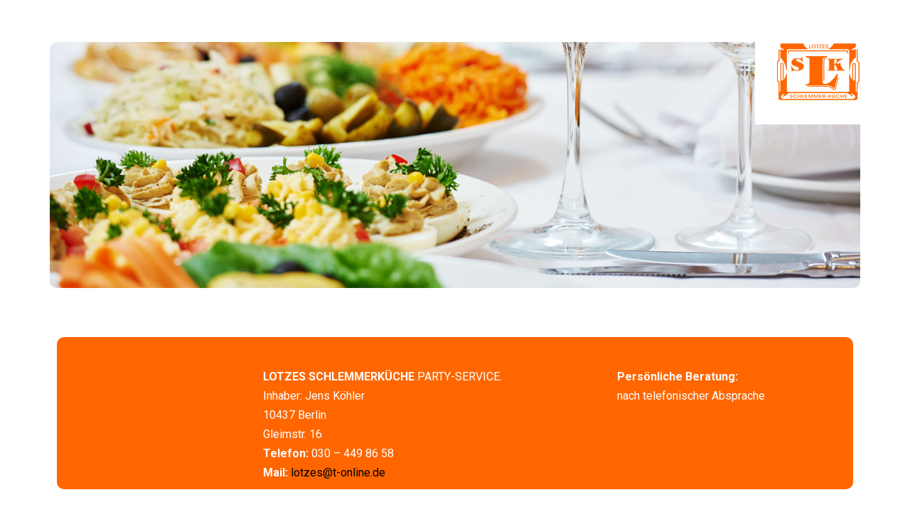

--- FILE ---
content_type: text/html; charset=UTF-8
request_url: https://www.lotzes-schlemmerkueche.de/produkt/auf-dem-loeffel-zucchini-feta-roellchen-auf-couscous-tomaten-salat/
body_size: 15708
content:
<!DOCTYPE html>
<html lang="de">
<head>
	<meta charset="UTF-8" />
	<meta name="viewport" content="width=device-width, initial-scale=1" />
	<link rel="profile" href="http://gmpg.org/xfn/11" />
	<link rel="pingback" href="https://www.lotzes-schlemmerkueche.de/xmlrpc.php" />
	<meta name='robots' content='index, follow, max-image-preview:large, max-snippet:-1, max-video-preview:-1' />

	<!-- This site is optimized with the Yoast SEO plugin v21.5 - https://yoast.com/wordpress/plugins/seo/ -->
	<title>Auf dem Löffel - Zucchini-Feta-Röllchen auf Couscous-Tomaten-Salat - LOTZES SCHLEMMERKÜCHE</title>
	<link rel="canonical" href="https://www.lotzes-schlemmerkueche.de/produkt/auf-dem-loeffel-zucchini-feta-roellchen-auf-couscous-tomaten-salat/" />
	<meta property="og:locale" content="de_DE" />
	<meta property="og:type" content="article" />
	<meta property="og:title" content="Auf dem Löffel - Zucchini-Feta-Röllchen auf Couscous-Tomaten-Salat - LOTZES SCHLEMMERKÜCHE" />
	<meta property="og:description" content="erhältlich ab 10 Stück" />
	<meta property="og:url" content="https://www.lotzes-schlemmerkueche.de/produkt/auf-dem-loeffel-zucchini-feta-roellchen-auf-couscous-tomaten-salat/" />
	<meta property="og:site_name" content="LOTZES SCHLEMMERKÜCHE" />
	<meta property="article:modified_time" content="2025-02-27T08:36:05+00:00" />
	<meta property="og:image" content="https://www.lotzes-schlemmerkueche.de/wp-content/uploads/2023/01/K640_Loeffelhappen_Couscous.jpg" />
	<meta property="og:image:width" content="380" />
	<meta property="og:image:height" content="285" />
	<meta property="og:image:type" content="image/jpeg" />
	<meta name="twitter:card" content="summary_large_image" />
	<script type="application/ld+json" class="yoast-schema-graph">{"@context":"https://schema.org","@graph":[{"@type":"WebPage","@id":"https://www.lotzes-schlemmerkueche.de/produkt/auf-dem-loeffel-zucchini-feta-roellchen-auf-couscous-tomaten-salat/","url":"https://www.lotzes-schlemmerkueche.de/produkt/auf-dem-loeffel-zucchini-feta-roellchen-auf-couscous-tomaten-salat/","name":"Auf dem Löffel - Zucchini-Feta-Röllchen auf Couscous-Tomaten-Salat - LOTZES SCHLEMMERKÜCHE","isPartOf":{"@id":"https://www.lotzes-schlemmerkueche.de/#website"},"primaryImageOfPage":{"@id":"https://www.lotzes-schlemmerkueche.de/produkt/auf-dem-loeffel-zucchini-feta-roellchen-auf-couscous-tomaten-salat/#primaryimage"},"image":{"@id":"https://www.lotzes-schlemmerkueche.de/produkt/auf-dem-loeffel-zucchini-feta-roellchen-auf-couscous-tomaten-salat/#primaryimage"},"thumbnailUrl":"https://www.lotzes-schlemmerkueche.de/wp-content/uploads/2023/01/K640_Loeffelhappen_Couscous.jpg","datePublished":"2023-02-09T15:20:39+00:00","dateModified":"2025-02-27T08:36:05+00:00","breadcrumb":{"@id":"https://www.lotzes-schlemmerkueche.de/produkt/auf-dem-loeffel-zucchini-feta-roellchen-auf-couscous-tomaten-salat/#breadcrumb"},"inLanguage":"de","potentialAction":[{"@type":"ReadAction","target":["https://www.lotzes-schlemmerkueche.de/produkt/auf-dem-loeffel-zucchini-feta-roellchen-auf-couscous-tomaten-salat/"]}]},{"@type":"ImageObject","inLanguage":"de","@id":"https://www.lotzes-schlemmerkueche.de/produkt/auf-dem-loeffel-zucchini-feta-roellchen-auf-couscous-tomaten-salat/#primaryimage","url":"https://www.lotzes-schlemmerkueche.de/wp-content/uploads/2023/01/K640_Loeffelhappen_Couscous.jpg","contentUrl":"https://www.lotzes-schlemmerkueche.de/wp-content/uploads/2023/01/K640_Loeffelhappen_Couscous.jpg","width":380,"height":285},{"@type":"BreadcrumbList","@id":"https://www.lotzes-schlemmerkueche.de/produkt/auf-dem-loeffel-zucchini-feta-roellchen-auf-couscous-tomaten-salat/#breadcrumb","itemListElement":[{"@type":"ListItem","position":1,"name":"Home","item":"https://www.lotzes-schlemmerkueche.de/"},{"@type":"ListItem","position":2,"name":"Shop","item":"https://www.lotzes-schlemmerkueche.de/shop/"},{"@type":"ListItem","position":3,"name":"Auf dem Löffel &#8211; Zucchini-Feta-Röllchen auf Couscous-Tomaten-Salat"}]},{"@type":"WebSite","@id":"https://www.lotzes-schlemmerkueche.de/#website","url":"https://www.lotzes-schlemmerkueche.de/","name":"LOTZES SCHLEMMERKÜCHE","description":"","potentialAction":[{"@type":"SearchAction","target":{"@type":"EntryPoint","urlTemplate":"https://www.lotzes-schlemmerkueche.de/?s={search_term_string}"},"query-input":"required name=search_term_string"}],"inLanguage":"de"}]}</script>
	<!-- / Yoast SEO plugin. -->


<link rel="alternate" type="application/rss+xml" title="LOTZES SCHLEMMERKÜCHE &raquo; Feed" href="https://www.lotzes-schlemmerkueche.de/feed/" />
<link rel="alternate" type="application/rss+xml" title="LOTZES SCHLEMMERKÜCHE &raquo; Kommentar-Feed" href="https://www.lotzes-schlemmerkueche.de/comments/feed/" />
<script>
window._wpemojiSettings = {"baseUrl":"https:\/\/s.w.org\/images\/core\/emoji\/14.0.0\/72x72\/","ext":".png","svgUrl":"https:\/\/s.w.org\/images\/core\/emoji\/14.0.0\/svg\/","svgExt":".svg","source":{"concatemoji":"https:\/\/www.lotzes-schlemmerkueche.de\/wp-includes\/js\/wp-emoji-release.min.js?ver=6.4.7"}};
/*! This file is auto-generated */
!function(i,n){var o,s,e;function c(e){try{var t={supportTests:e,timestamp:(new Date).valueOf()};sessionStorage.setItem(o,JSON.stringify(t))}catch(e){}}function p(e,t,n){e.clearRect(0,0,e.canvas.width,e.canvas.height),e.fillText(t,0,0);var t=new Uint32Array(e.getImageData(0,0,e.canvas.width,e.canvas.height).data),r=(e.clearRect(0,0,e.canvas.width,e.canvas.height),e.fillText(n,0,0),new Uint32Array(e.getImageData(0,0,e.canvas.width,e.canvas.height).data));return t.every(function(e,t){return e===r[t]})}function u(e,t,n){switch(t){case"flag":return n(e,"\ud83c\udff3\ufe0f\u200d\u26a7\ufe0f","\ud83c\udff3\ufe0f\u200b\u26a7\ufe0f")?!1:!n(e,"\ud83c\uddfa\ud83c\uddf3","\ud83c\uddfa\u200b\ud83c\uddf3")&&!n(e,"\ud83c\udff4\udb40\udc67\udb40\udc62\udb40\udc65\udb40\udc6e\udb40\udc67\udb40\udc7f","\ud83c\udff4\u200b\udb40\udc67\u200b\udb40\udc62\u200b\udb40\udc65\u200b\udb40\udc6e\u200b\udb40\udc67\u200b\udb40\udc7f");case"emoji":return!n(e,"\ud83e\udef1\ud83c\udffb\u200d\ud83e\udef2\ud83c\udfff","\ud83e\udef1\ud83c\udffb\u200b\ud83e\udef2\ud83c\udfff")}return!1}function f(e,t,n){var r="undefined"!=typeof WorkerGlobalScope&&self instanceof WorkerGlobalScope?new OffscreenCanvas(300,150):i.createElement("canvas"),a=r.getContext("2d",{willReadFrequently:!0}),o=(a.textBaseline="top",a.font="600 32px Arial",{});return e.forEach(function(e){o[e]=t(a,e,n)}),o}function t(e){var t=i.createElement("script");t.src=e,t.defer=!0,i.head.appendChild(t)}"undefined"!=typeof Promise&&(o="wpEmojiSettingsSupports",s=["flag","emoji"],n.supports={everything:!0,everythingExceptFlag:!0},e=new Promise(function(e){i.addEventListener("DOMContentLoaded",e,{once:!0})}),new Promise(function(t){var n=function(){try{var e=JSON.parse(sessionStorage.getItem(o));if("object"==typeof e&&"number"==typeof e.timestamp&&(new Date).valueOf()<e.timestamp+604800&&"object"==typeof e.supportTests)return e.supportTests}catch(e){}return null}();if(!n){if("undefined"!=typeof Worker&&"undefined"!=typeof OffscreenCanvas&&"undefined"!=typeof URL&&URL.createObjectURL&&"undefined"!=typeof Blob)try{var e="postMessage("+f.toString()+"("+[JSON.stringify(s),u.toString(),p.toString()].join(",")+"));",r=new Blob([e],{type:"text/javascript"}),a=new Worker(URL.createObjectURL(r),{name:"wpTestEmojiSupports"});return void(a.onmessage=function(e){c(n=e.data),a.terminate(),t(n)})}catch(e){}c(n=f(s,u,p))}t(n)}).then(function(e){for(var t in e)n.supports[t]=e[t],n.supports.everything=n.supports.everything&&n.supports[t],"flag"!==t&&(n.supports.everythingExceptFlag=n.supports.everythingExceptFlag&&n.supports[t]);n.supports.everythingExceptFlag=n.supports.everythingExceptFlag&&!n.supports.flag,n.DOMReady=!1,n.readyCallback=function(){n.DOMReady=!0}}).then(function(){return e}).then(function(){var e;n.supports.everything||(n.readyCallback(),(e=n.source||{}).concatemoji?t(e.concatemoji):e.wpemoji&&e.twemoji&&(t(e.twemoji),t(e.wpemoji)))}))}((window,document),window._wpemojiSettings);
</script>
<link rel='stylesheet' id='FontAwesome_5-css' href='https://www.lotzes-schlemmerkueche.de/wp-content/plugins/wpdevart-vertical-menu/includes/fonts/css/fontawesome-all.min.css?ver=6.4.7' media='all' />
<link rel='stylesheet' id='wpdevart_vertical_menu_front-css' href='https://www.lotzes-schlemmerkueche.de/wp-content/plugins/wpdevart-vertical-menu/includes/frontend/css/front_end.css?ver=6.4.7' media='all' />
<style id='wp-emoji-styles-inline-css'>

	img.wp-smiley, img.emoji {
		display: inline !important;
		border: none !important;
		box-shadow: none !important;
		height: 1em !important;
		width: 1em !important;
		margin: 0 0.07em !important;
		vertical-align: -0.1em !important;
		background: none !important;
		padding: 0 !important;
	}
</style>
<link rel='stylesheet' id='wp-block-library-css' href='https://www.lotzes-schlemmerkueche.de/wp-includes/css/dist/block-library/style.min.css?ver=6.4.7' media='all' />
<style id='wp-block-library-theme-inline-css'>
.wp-block-audio figcaption{color:#555;font-size:13px;text-align:center}.is-dark-theme .wp-block-audio figcaption{color:hsla(0,0%,100%,.65)}.wp-block-audio{margin:0 0 1em}.wp-block-code{border:1px solid #ccc;border-radius:4px;font-family:Menlo,Consolas,monaco,monospace;padding:.8em 1em}.wp-block-embed figcaption{color:#555;font-size:13px;text-align:center}.is-dark-theme .wp-block-embed figcaption{color:hsla(0,0%,100%,.65)}.wp-block-embed{margin:0 0 1em}.blocks-gallery-caption{color:#555;font-size:13px;text-align:center}.is-dark-theme .blocks-gallery-caption{color:hsla(0,0%,100%,.65)}.wp-block-image figcaption{color:#555;font-size:13px;text-align:center}.is-dark-theme .wp-block-image figcaption{color:hsla(0,0%,100%,.65)}.wp-block-image{margin:0 0 1em}.wp-block-pullquote{border-bottom:4px solid;border-top:4px solid;color:currentColor;margin-bottom:1.75em}.wp-block-pullquote cite,.wp-block-pullquote footer,.wp-block-pullquote__citation{color:currentColor;font-size:.8125em;font-style:normal;text-transform:uppercase}.wp-block-quote{border-left:.25em solid;margin:0 0 1.75em;padding-left:1em}.wp-block-quote cite,.wp-block-quote footer{color:currentColor;font-size:.8125em;font-style:normal;position:relative}.wp-block-quote.has-text-align-right{border-left:none;border-right:.25em solid;padding-left:0;padding-right:1em}.wp-block-quote.has-text-align-center{border:none;padding-left:0}.wp-block-quote.is-large,.wp-block-quote.is-style-large,.wp-block-quote.is-style-plain{border:none}.wp-block-search .wp-block-search__label{font-weight:700}.wp-block-search__button{border:1px solid #ccc;padding:.375em .625em}:where(.wp-block-group.has-background){padding:1.25em 2.375em}.wp-block-separator.has-css-opacity{opacity:.4}.wp-block-separator{border:none;border-bottom:2px solid;margin-left:auto;margin-right:auto}.wp-block-separator.has-alpha-channel-opacity{opacity:1}.wp-block-separator:not(.is-style-wide):not(.is-style-dots){width:100px}.wp-block-separator.has-background:not(.is-style-dots){border-bottom:none;height:1px}.wp-block-separator.has-background:not(.is-style-wide):not(.is-style-dots){height:2px}.wp-block-table{margin:0 0 1em}.wp-block-table td,.wp-block-table th{word-break:normal}.wp-block-table figcaption{color:#555;font-size:13px;text-align:center}.is-dark-theme .wp-block-table figcaption{color:hsla(0,0%,100%,.65)}.wp-block-video figcaption{color:#555;font-size:13px;text-align:center}.is-dark-theme .wp-block-video figcaption{color:hsla(0,0%,100%,.65)}.wp-block-video{margin:0 0 1em}.wp-block-template-part.has-background{margin-bottom:0;margin-top:0;padding:1.25em 2.375em}
</style>
<link rel='stylesheet' id='twenty-twenty-one-custom-color-overrides-css' href='https://www.lotzes-schlemmerkueche.de/wp-content/themes/twentytwentyone/assets/css/custom-color-overrides.css?ver=1.0.0' media='all' />
<style id='twenty-twenty-one-custom-color-overrides-inline-css'>
:root .editor-styles-wrapper{--global--color-background: #ffffff;--global--color-primary: #000;--global--color-secondary: #000;--button--color-background: #000;--button--color-text-hover: #000;}
</style>
<style id='classic-theme-styles-inline-css'>
/*! This file is auto-generated */
.wp-block-button__link{color:#fff;background-color:#32373c;border-radius:9999px;box-shadow:none;text-decoration:none;padding:calc(.667em + 2px) calc(1.333em + 2px);font-size:1.125em}.wp-block-file__button{background:#32373c;color:#fff;text-decoration:none}
</style>
<style id='global-styles-inline-css'>
body{--wp--preset--color--black: #000000;--wp--preset--color--cyan-bluish-gray: #abb8c3;--wp--preset--color--white: #FFFFFF;--wp--preset--color--pale-pink: #f78da7;--wp--preset--color--vivid-red: #cf2e2e;--wp--preset--color--luminous-vivid-orange: #ff6900;--wp--preset--color--luminous-vivid-amber: #fcb900;--wp--preset--color--light-green-cyan: #7bdcb5;--wp--preset--color--vivid-green-cyan: #00d084;--wp--preset--color--pale-cyan-blue: #8ed1fc;--wp--preset--color--vivid-cyan-blue: #0693e3;--wp--preset--color--vivid-purple: #9b51e0;--wp--preset--color--dark-gray: #28303D;--wp--preset--color--gray: #39414D;--wp--preset--color--green: #D1E4DD;--wp--preset--color--blue: #D1DFE4;--wp--preset--color--purple: #D1D1E4;--wp--preset--color--red: #E4D1D1;--wp--preset--color--orange: #E4DAD1;--wp--preset--color--yellow: #EEEADD;--wp--preset--gradient--vivid-cyan-blue-to-vivid-purple: linear-gradient(135deg,rgba(6,147,227,1) 0%,rgb(155,81,224) 100%);--wp--preset--gradient--light-green-cyan-to-vivid-green-cyan: linear-gradient(135deg,rgb(122,220,180) 0%,rgb(0,208,130) 100%);--wp--preset--gradient--luminous-vivid-amber-to-luminous-vivid-orange: linear-gradient(135deg,rgba(252,185,0,1) 0%,rgba(255,105,0,1) 100%);--wp--preset--gradient--luminous-vivid-orange-to-vivid-red: linear-gradient(135deg,rgba(255,105,0,1) 0%,rgb(207,46,46) 100%);--wp--preset--gradient--very-light-gray-to-cyan-bluish-gray: linear-gradient(135deg,rgb(238,238,238) 0%,rgb(169,184,195) 100%);--wp--preset--gradient--cool-to-warm-spectrum: linear-gradient(135deg,rgb(74,234,220) 0%,rgb(151,120,209) 20%,rgb(207,42,186) 40%,rgb(238,44,130) 60%,rgb(251,105,98) 80%,rgb(254,248,76) 100%);--wp--preset--gradient--blush-light-purple: linear-gradient(135deg,rgb(255,206,236) 0%,rgb(152,150,240) 100%);--wp--preset--gradient--blush-bordeaux: linear-gradient(135deg,rgb(254,205,165) 0%,rgb(254,45,45) 50%,rgb(107,0,62) 100%);--wp--preset--gradient--luminous-dusk: linear-gradient(135deg,rgb(255,203,112) 0%,rgb(199,81,192) 50%,rgb(65,88,208) 100%);--wp--preset--gradient--pale-ocean: linear-gradient(135deg,rgb(255,245,203) 0%,rgb(182,227,212) 50%,rgb(51,167,181) 100%);--wp--preset--gradient--electric-grass: linear-gradient(135deg,rgb(202,248,128) 0%,rgb(113,206,126) 100%);--wp--preset--gradient--midnight: linear-gradient(135deg,rgb(2,3,129) 0%,rgb(40,116,252) 100%);--wp--preset--gradient--purple-to-yellow: linear-gradient(160deg, #D1D1E4 0%, #EEEADD 100%);--wp--preset--gradient--yellow-to-purple: linear-gradient(160deg, #EEEADD 0%, #D1D1E4 100%);--wp--preset--gradient--green-to-yellow: linear-gradient(160deg, #D1E4DD 0%, #EEEADD 100%);--wp--preset--gradient--yellow-to-green: linear-gradient(160deg, #EEEADD 0%, #D1E4DD 100%);--wp--preset--gradient--red-to-yellow: linear-gradient(160deg, #E4D1D1 0%, #EEEADD 100%);--wp--preset--gradient--yellow-to-red: linear-gradient(160deg, #EEEADD 0%, #E4D1D1 100%);--wp--preset--gradient--purple-to-red: linear-gradient(160deg, #D1D1E4 0%, #E4D1D1 100%);--wp--preset--gradient--red-to-purple: linear-gradient(160deg, #E4D1D1 0%, #D1D1E4 100%);--wp--preset--font-size--small: 18px;--wp--preset--font-size--medium: 20px;--wp--preset--font-size--large: 24px;--wp--preset--font-size--x-large: 42px;--wp--preset--font-size--extra-small: 16px;--wp--preset--font-size--normal: 20px;--wp--preset--font-size--extra-large: 40px;--wp--preset--font-size--huge: 96px;--wp--preset--font-size--gigantic: 144px;--wp--preset--spacing--20: 0.44rem;--wp--preset--spacing--30: 0.67rem;--wp--preset--spacing--40: 1rem;--wp--preset--spacing--50: 1.5rem;--wp--preset--spacing--60: 2.25rem;--wp--preset--spacing--70: 3.38rem;--wp--preset--spacing--80: 5.06rem;--wp--preset--shadow--natural: 6px 6px 9px rgba(0, 0, 0, 0.2);--wp--preset--shadow--deep: 12px 12px 50px rgba(0, 0, 0, 0.4);--wp--preset--shadow--sharp: 6px 6px 0px rgba(0, 0, 0, 0.2);--wp--preset--shadow--outlined: 6px 6px 0px -3px rgba(255, 255, 255, 1), 6px 6px rgba(0, 0, 0, 1);--wp--preset--shadow--crisp: 6px 6px 0px rgba(0, 0, 0, 1);}:where(.is-layout-flex){gap: 0.5em;}:where(.is-layout-grid){gap: 0.5em;}body .is-layout-flow > .alignleft{float: left;margin-inline-start: 0;margin-inline-end: 2em;}body .is-layout-flow > .alignright{float: right;margin-inline-start: 2em;margin-inline-end: 0;}body .is-layout-flow > .aligncenter{margin-left: auto !important;margin-right: auto !important;}body .is-layout-constrained > .alignleft{float: left;margin-inline-start: 0;margin-inline-end: 2em;}body .is-layout-constrained > .alignright{float: right;margin-inline-start: 2em;margin-inline-end: 0;}body .is-layout-constrained > .aligncenter{margin-left: auto !important;margin-right: auto !important;}body .is-layout-constrained > :where(:not(.alignleft):not(.alignright):not(.alignfull)){max-width: var(--wp--style--global--content-size);margin-left: auto !important;margin-right: auto !important;}body .is-layout-constrained > .alignwide{max-width: var(--wp--style--global--wide-size);}body .is-layout-flex{display: flex;}body .is-layout-flex{flex-wrap: wrap;align-items: center;}body .is-layout-flex > *{margin: 0;}body .is-layout-grid{display: grid;}body .is-layout-grid > *{margin: 0;}:where(.wp-block-columns.is-layout-flex){gap: 2em;}:where(.wp-block-columns.is-layout-grid){gap: 2em;}:where(.wp-block-post-template.is-layout-flex){gap: 1.25em;}:where(.wp-block-post-template.is-layout-grid){gap: 1.25em;}.has-black-color{color: var(--wp--preset--color--black) !important;}.has-cyan-bluish-gray-color{color: var(--wp--preset--color--cyan-bluish-gray) !important;}.has-white-color{color: var(--wp--preset--color--white) !important;}.has-pale-pink-color{color: var(--wp--preset--color--pale-pink) !important;}.has-vivid-red-color{color: var(--wp--preset--color--vivid-red) !important;}.has-luminous-vivid-orange-color{color: var(--wp--preset--color--luminous-vivid-orange) !important;}.has-luminous-vivid-amber-color{color: var(--wp--preset--color--luminous-vivid-amber) !important;}.has-light-green-cyan-color{color: var(--wp--preset--color--light-green-cyan) !important;}.has-vivid-green-cyan-color{color: var(--wp--preset--color--vivid-green-cyan) !important;}.has-pale-cyan-blue-color{color: var(--wp--preset--color--pale-cyan-blue) !important;}.has-vivid-cyan-blue-color{color: var(--wp--preset--color--vivid-cyan-blue) !important;}.has-vivid-purple-color{color: var(--wp--preset--color--vivid-purple) !important;}.has-black-background-color{background-color: var(--wp--preset--color--black) !important;}.has-cyan-bluish-gray-background-color{background-color: var(--wp--preset--color--cyan-bluish-gray) !important;}.has-white-background-color{background-color: var(--wp--preset--color--white) !important;}.has-pale-pink-background-color{background-color: var(--wp--preset--color--pale-pink) !important;}.has-vivid-red-background-color{background-color: var(--wp--preset--color--vivid-red) !important;}.has-luminous-vivid-orange-background-color{background-color: var(--wp--preset--color--luminous-vivid-orange) !important;}.has-luminous-vivid-amber-background-color{background-color: var(--wp--preset--color--luminous-vivid-amber) !important;}.has-light-green-cyan-background-color{background-color: var(--wp--preset--color--light-green-cyan) !important;}.has-vivid-green-cyan-background-color{background-color: var(--wp--preset--color--vivid-green-cyan) !important;}.has-pale-cyan-blue-background-color{background-color: var(--wp--preset--color--pale-cyan-blue) !important;}.has-vivid-cyan-blue-background-color{background-color: var(--wp--preset--color--vivid-cyan-blue) !important;}.has-vivid-purple-background-color{background-color: var(--wp--preset--color--vivid-purple) !important;}.has-black-border-color{border-color: var(--wp--preset--color--black) !important;}.has-cyan-bluish-gray-border-color{border-color: var(--wp--preset--color--cyan-bluish-gray) !important;}.has-white-border-color{border-color: var(--wp--preset--color--white) !important;}.has-pale-pink-border-color{border-color: var(--wp--preset--color--pale-pink) !important;}.has-vivid-red-border-color{border-color: var(--wp--preset--color--vivid-red) !important;}.has-luminous-vivid-orange-border-color{border-color: var(--wp--preset--color--luminous-vivid-orange) !important;}.has-luminous-vivid-amber-border-color{border-color: var(--wp--preset--color--luminous-vivid-amber) !important;}.has-light-green-cyan-border-color{border-color: var(--wp--preset--color--light-green-cyan) !important;}.has-vivid-green-cyan-border-color{border-color: var(--wp--preset--color--vivid-green-cyan) !important;}.has-pale-cyan-blue-border-color{border-color: var(--wp--preset--color--pale-cyan-blue) !important;}.has-vivid-cyan-blue-border-color{border-color: var(--wp--preset--color--vivid-cyan-blue) !important;}.has-vivid-purple-border-color{border-color: var(--wp--preset--color--vivid-purple) !important;}.has-vivid-cyan-blue-to-vivid-purple-gradient-background{background: var(--wp--preset--gradient--vivid-cyan-blue-to-vivid-purple) !important;}.has-light-green-cyan-to-vivid-green-cyan-gradient-background{background: var(--wp--preset--gradient--light-green-cyan-to-vivid-green-cyan) !important;}.has-luminous-vivid-amber-to-luminous-vivid-orange-gradient-background{background: var(--wp--preset--gradient--luminous-vivid-amber-to-luminous-vivid-orange) !important;}.has-luminous-vivid-orange-to-vivid-red-gradient-background{background: var(--wp--preset--gradient--luminous-vivid-orange-to-vivid-red) !important;}.has-very-light-gray-to-cyan-bluish-gray-gradient-background{background: var(--wp--preset--gradient--very-light-gray-to-cyan-bluish-gray) !important;}.has-cool-to-warm-spectrum-gradient-background{background: var(--wp--preset--gradient--cool-to-warm-spectrum) !important;}.has-blush-light-purple-gradient-background{background: var(--wp--preset--gradient--blush-light-purple) !important;}.has-blush-bordeaux-gradient-background{background: var(--wp--preset--gradient--blush-bordeaux) !important;}.has-luminous-dusk-gradient-background{background: var(--wp--preset--gradient--luminous-dusk) !important;}.has-pale-ocean-gradient-background{background: var(--wp--preset--gradient--pale-ocean) !important;}.has-electric-grass-gradient-background{background: var(--wp--preset--gradient--electric-grass) !important;}.has-midnight-gradient-background{background: var(--wp--preset--gradient--midnight) !important;}.has-small-font-size{font-size: var(--wp--preset--font-size--small) !important;}.has-medium-font-size{font-size: var(--wp--preset--font-size--medium) !important;}.has-large-font-size{font-size: var(--wp--preset--font-size--large) !important;}.has-x-large-font-size{font-size: var(--wp--preset--font-size--x-large) !important;}
.wp-block-navigation a:where(:not(.wp-element-button)){color: inherit;}
:where(.wp-block-post-template.is-layout-flex){gap: 1.25em;}:where(.wp-block-post-template.is-layout-grid){gap: 1.25em;}
:where(.wp-block-columns.is-layout-flex){gap: 2em;}:where(.wp-block-columns.is-layout-grid){gap: 2em;}
.wp-block-pullquote{font-size: 1.5em;line-height: 1.6;}
</style>
<link rel='stylesheet' id='contact-form-7-css' href='https://www.lotzes-schlemmerkueche.de/wp-content/plugins/contact-form-7/includes/css/styles.css?ver=5.8.2' media='all' />
<link rel='stylesheet' id='scroll-top-css-css' href='https://www.lotzes-schlemmerkueche.de/wp-content/plugins/scroll-top/assets/css/scroll-top.css?ver=1.5.2' media='all' />
<link rel='stylesheet' id='photoswipe-css' href='https://www.lotzes-schlemmerkueche.de/wp-content/plugins/woocommerce/assets/css/photoswipe/photoswipe.min.css?ver=8.2.2' media='all' />
<link rel='stylesheet' id='photoswipe-default-skin-css' href='https://www.lotzes-schlemmerkueche.de/wp-content/plugins/woocommerce/assets/css/photoswipe/default-skin/default-skin.min.css?ver=8.2.2' media='all' />
<link rel='stylesheet' id='woocommerce-layout-css' href='https://www.lotzes-schlemmerkueche.de/wp-content/plugins/woocommerce/assets/css/woocommerce-layout.css?ver=8.2.2' media='all' />
<link rel='stylesheet' id='woocommerce-smallscreen-css' href='https://www.lotzes-schlemmerkueche.de/wp-content/plugins/woocommerce/assets/css/woocommerce-smallscreen.css?ver=8.2.2' media='only screen and (max-width: 768px)' />
<link rel='stylesheet' id='woocommerce-general-css' href='//www.lotzes-schlemmerkueche.de/wp-content/plugins/woocommerce/assets/css/twenty-twenty-one.css?ver=8.2.2' media='all' />
<style id='woocommerce-inline-inline-css'>
.woocommerce form .form-row .required { visibility: visible; }
</style>
<link rel='stylesheet' id='hfe-style-css' href='https://www.lotzes-schlemmerkueche.de/wp-content/plugins/header-footer-elementor/assets/css/header-footer-elementor.css?ver=1.6.17' media='all' />
<link rel='stylesheet' id='elementor-icons-css' href='https://www.lotzes-schlemmerkueche.de/wp-content/plugins/elementor/assets/lib/eicons/css/elementor-icons.min.css?ver=5.34.0' media='all' />
<link rel='stylesheet' id='elementor-frontend-css' href='https://www.lotzes-schlemmerkueche.de/wp-content/plugins/elementor/assets/css/frontend.min.css?ver=3.26.3' media='all' />
<link rel='stylesheet' id='elementor-post-25-css' href='https://www.lotzes-schlemmerkueche.de/wp-content/uploads/elementor/css/post-25.css?ver=1736177336' media='all' />
<link rel='stylesheet' id='font-awesome-5-all-css' href='https://www.lotzes-schlemmerkueche.de/wp-content/plugins/elementor/assets/lib/font-awesome/css/all.min.css?ver=3.26.3' media='all' />
<link rel='stylesheet' id='font-awesome-4-shim-css' href='https://www.lotzes-schlemmerkueche.de/wp-content/plugins/elementor/assets/lib/font-awesome/css/v4-shims.min.css?ver=3.26.3' media='all' />
<link rel='stylesheet' id='elementor-post-36-css' href='https://www.lotzes-schlemmerkueche.de/wp-content/uploads/elementor/css/post-36.css?ver=1736177336' media='all' />
<link rel='stylesheet' id='elementor-post-73-css' href='https://www.lotzes-schlemmerkueche.de/wp-content/uploads/elementor/css/post-73.css?ver=1736177336' media='all' />
<link rel='stylesheet' id='twenty-twenty-one-style-css' href='https://www.lotzes-schlemmerkueche.de/wp-content/themes/twentytwentyone/style.css?ver=1.0.0' media='all' />
<style id='twenty-twenty-one-style-inline-css'>
:root{--global--color-background: #ffffff;--global--color-primary: #000;--global--color-secondary: #000;--button--color-background: #000;--button--color-text-hover: #000;}
</style>
<link rel='stylesheet' id='twenty-twenty-one-print-style-css' href='https://www.lotzes-schlemmerkueche.de/wp-content/themes/twentytwentyone/assets/css/print.css?ver=1.0.0' media='print' />
<link rel='stylesheet' id='google-fonts-1-css' href='https://fonts.googleapis.com/css?family=Roboto%3A100%2C100italic%2C200%2C200italic%2C300%2C300italic%2C400%2C400italic%2C500%2C500italic%2C600%2C600italic%2C700%2C700italic%2C800%2C800italic%2C900%2C900italic%7CRoboto+Slab%3A100%2C100italic%2C200%2C200italic%2C300%2C300italic%2C400%2C400italic%2C500%2C500italic%2C600%2C600italic%2C700%2C700italic%2C800%2C800italic%2C900%2C900italic&#038;display=swap&#038;ver=6.4.7' media='all' />
<link rel='stylesheet' id='elementor-icons-shared-0-css' href='https://www.lotzes-schlemmerkueche.de/wp-content/plugins/elementor/assets/lib/font-awesome/css/fontawesome.min.css?ver=5.15.3' media='all' />
<link rel='stylesheet' id='elementor-icons-fa-solid-css' href='https://www.lotzes-schlemmerkueche.de/wp-content/plugins/elementor/assets/lib/font-awesome/css/solid.min.css?ver=5.15.3' media='all' />
<link rel='stylesheet' id='elementor-icons-fa-regular-css' href='https://www.lotzes-schlemmerkueche.de/wp-content/plugins/elementor/assets/lib/font-awesome/css/regular.min.css?ver=5.15.3' media='all' />
<link rel="preconnect" href="https://fonts.gstatic.com/" crossorigin><script src="https://www.lotzes-schlemmerkueche.de/wp-includes/js/jquery/jquery.min.js?ver=3.7.1" id="jquery-core-js"></script>
<script src="https://www.lotzes-schlemmerkueche.de/wp-includes/js/jquery/jquery-migrate.min.js?ver=3.4.1" id="jquery-migrate-js"></script>
<script src="https://www.lotzes-schlemmerkueche.de/wp-content/plugins/wpdevart-vertical-menu/includes/frontend/js/front_end.js?ver=6.4.7" id="wpdevart_vertical_menu_js-js"></script>
<script src="https://www.lotzes-schlemmerkueche.de/wp-content/plugins/sticky-menu-or-anything-on-scroll/assets/js/jq-sticky-anything.min.js?ver=2.1.1" id="stickyAnythingLib-js"></script>
<script src="https://www.lotzes-schlemmerkueche.de/wp-content/plugins/elementor/assets/lib/font-awesome/js/v4-shims.min.js?ver=3.26.3" id="font-awesome-4-shim-js"></script>
<link rel="https://api.w.org/" href="https://www.lotzes-schlemmerkueche.de/wp-json/" /><link rel="alternate" type="application/json" href="https://www.lotzes-schlemmerkueche.de/wp-json/wp/v2/product/2140" /><link rel="EditURI" type="application/rsd+xml" title="RSD" href="https://www.lotzes-schlemmerkueche.de/xmlrpc.php?rsd" />
<meta name="generator" content="WordPress 6.4.7" />
<meta name="generator" content="WooCommerce 8.2.2" />
<link rel='shortlink' href='https://www.lotzes-schlemmerkueche.de/?p=2140' />
<link rel="alternate" type="application/json+oembed" href="https://www.lotzes-schlemmerkueche.de/wp-json/oembed/1.0/embed?url=https%3A%2F%2Fwww.lotzes-schlemmerkueche.de%2Fprodukt%2Fauf-dem-loeffel-zucchini-feta-roellchen-auf-couscous-tomaten-salat%2F" />
<link rel="alternate" type="text/xml+oembed" href="https://www.lotzes-schlemmerkueche.de/wp-json/oembed/1.0/embed?url=https%3A%2F%2Fwww.lotzes-schlemmerkueche.de%2Fprodukt%2Fauf-dem-loeffel-zucchini-feta-roellchen-auf-couscous-tomaten-salat%2F&#038;format=xml" />
<meta name="cdp-version" content="1.4.3" /><!-- start Simple Custom CSS and JS -->
<script>
 

jQuery(document).ready(function( $ ){
//	$("html").find('.variations_form').css( "background-color", "red" ).attr('action', '');
	$("html").find('.variations_form').attr('action', '');
	
	var id = getUrlParameter('add-to-cart');
	if ( id ) {
		console.log('id: ' + id);
		$([document.documentElement, document.body]).animate({
			scrollTop: $('.post-'+id).offset().top
		}, 500);
	}
					   
	function getUrlParameter(sParam) {
    var sPageURL = window.location.search.substring(1),
        sURLVariables = sPageURL.split('&'),
        sParameterName,
        i;

    for (i = 0; i < sURLVariables.length; i++) {
        sParameterName = sURLVariables[i].split('=');

        if (sParameterName[0] === sParam) {
            return sParameterName[1] === undefined ? true : decodeURIComponent(sParameterName[1]);
        }
    }
    return false;
};

});
</script>
<!-- end Simple Custom CSS and JS -->
<!-- start Simple Custom CSS and JS -->
<style>
/* CSS Code hier einfügen.

Zum Beispiel:
.example {
    color: red;
}

Um dein CSS-Wissen zu prüfen, teste es hier http://www.w3schools.com/css/css_syntax.asp

Kommentarende*/ 

th.label, 
a.product_type_variable,
a.reset_variations,
img.woocommerce-placeholder,
.sub-menu-toggle,
.woocommerce-privacy-policy-text,
table.woocommerce-cart-form__contents td.product-thumbnail,
table.woocommerce-cart-form__contents th.product-name,
.wc-backward,
.woocommerce-message
{
	display: none !important;
}
.quantity {
	float: left !important;
}

.qty {
	width: 80px !important;
	height: 35px !important;
	border: 1px solid #9c9c9c !important;
}

.button.alt {
	font-size: 15px;
	width: 220px !important;
	height: 35px !important;
	padding: 4px !important;
	margin-top: -4px !important;
	background-color: #FF6600 !important;
	color: #FFFFFF !important;
}

.button.alt:hover {
	text-decoration: underline !important;
	border-color: #FF6600 !important;
}

a.link {
	color: #FF6600 !important;
	text-decoration: underline !important;
}

/* #pa_broetchen, #pa_glas-schuessel, #pa_getraenk-menge */

select[id*="pa_"]{
	font-size: 15px;
	width: 220px !important;
	height: 35px !important;
	padding: 4px !important;
	border: 1px solid #9c9c9c !important;
}

table td, table th {
	padding: 0px !important;
  border: 0px solid !important;
}

.type-product {
	padding-bottom: 10px !important;
	border-bottom: 1px solid #9c9c9c !important;
}

.size-woocommerce_thumbnail {
	max-width: 304px !important; 
}

.woocommerce-loop-product__title {
	font-size: 1.2rem !important;
}

.type-product > p {
	font-size: 1rem !important;
	color: #9c9c9c !important;
}

.price {
	font-size: 1.2rem !important;
	margin-bottom: 0rem !important;
}

.product-name {
	padding-left: 0.4rem !important;
}

button[name="update_cart"] { 
	background-color: #FF6600 !important; 
	font-size: 15px !important;
	width: 250px !important;
	height: 40px !important;
	padding: 4px !important;
	border: 0px solid #9c9c9c !important;
	margin-top: 10px !important;
}

button[name="update_cart"]:hover { 
	text-decoration: underline !important;
}

a.checkout-button { 
	background-color: #FF6600 !important; 
	font-size: 15px !important;
	width: 250px !important;
	height: 40px !important;
	padding: 4px !important;
	border: 0px solid #9c9c9c !important;
}

a.checkout-button { 
	font-size: 14px !important;
	color: #FFFFFF !important;
}

.wc-proceed-to-checkout {
	margin-top: 20px !important;
}

.product-thumbnail {
	border-bottom: 8px solid #FFFFFF !important;

}

p.longtext {
	font-size: 1rem !important;
	color: #515151 !important;
}

@media only screen and (max-width: 667px) {
.woocommerce ul.products[class*="columns-"] li.product, .woocommerce-page ul.products[class*="columns-"] li.product {
  margin-left: 0px !important;
  margin-right: 0px !important;
  margin-bottom: 10px !important;
}
}

#menu-lotze {
	font-family: "Roboto", Sans-serif;
	font-size: 15px;
	font-weight: 400;
	margin: 0px;
	padding: 0px;
	color: #7A7A7A;
}

.lotzemobilmenu > #menu-lotze > .sub-menu {

}

.menu {
	padding-left: 0px;
	list-style: none !important;
}

.sub-menu {
	padding-left: 12px;
	list-style: none !important;
}

.sub-menu > a {
/*	width: 300px !important; */
}

.menu-item > a {
	padding: 6px 6px 6px 12px;
	color: #7A7A7A;
	display: block;
}

.menu-item > a:hover {
	padding: 6px 6px 6px 12px;
	color: #FF6600 !important;
	background-color: #7A7A7A3B !important; 
	display: block;
}

.current-menu-item > a {
	padding: 6px 6px 6px 12px;
	color: #ffffff !important;
	background-color: #FF6600 !important; 
	display: block;
}

.current-menu-item > a:hover {
	padding: 6px 6px 6px 12px;
	color: #000000 !important;
	background-color: #FF6600 !important; 
	display: block;
}

.menutrenner {
	border-top: 1px solid #9c9c9c !important;
}

.product-total {
	text-align: right !important;
}

div.lotzemobilmenu > ul.menu > li > ul.sub-menu > li > a {
	display: block !important;
	width: 10px !important;
}

.hfe-nav-menu .sub-menu-open {
	width: 100% !important;
}

@media only screen and (min-width: 668px) {

	ul.sub-menu {
		display: none;
	}

	.menu-item-has-children.current-menu-item > ul.sub-menu,
	.current-menu-ancestor.menu-item-has-children > ul.sub-menu {
		display: block !important;
	} 
}

.woocommerce table.shop_table_responsive tr:nth-child(2n+1) td, .woocommerce-page table.shop_table_responsive tr:nth-child(2n+1) td {
  background: none !important;
  filter: none !important;
}

tr.woocommerce-cart-form__cart-item {
	border-bottom: 1px solid #000000 !important;
}</style>
<!-- end Simple Custom CSS and JS -->
<!-- Scroll To Top -->
<style id="scrolltop-custom-style">
		#scrollUp {border-radius:3px;opacity:0.7;bottom:20px;right:20px;background:#ff6600;font-size: 15px; width: auto !important; height: auto !important; padding: 5px 10px; text-decoration: none; color: #ffffff;}
		#scrollUp:hover{opacity:1;}
        .top-icon{stroke:#ffffff;}
        
		#scrollUp { width: 120px !important; font-size: 1.2rem !important}
		</style>
<!-- End Scroll Top - https://wordpress.org/plugins/scroll-top/ -->
	<noscript><style>.woocommerce-product-gallery{ opacity: 1 !important; }</style></noscript>
	<meta name="generator" content="Elementor 3.26.3; features: additional_custom_breakpoints; settings: css_print_method-external, google_font-enabled, font_display-swap">
<meta name="redi-version" content="1.1.7" />			<style>
				.e-con.e-parent:nth-of-type(n+4):not(.e-lazyloaded):not(.e-no-lazyload),
				.e-con.e-parent:nth-of-type(n+4):not(.e-lazyloaded):not(.e-no-lazyload) * {
					background-image: none !important;
				}
				@media screen and (max-height: 1024px) {
					.e-con.e-parent:nth-of-type(n+3):not(.e-lazyloaded):not(.e-no-lazyload),
					.e-con.e-parent:nth-of-type(n+3):not(.e-lazyloaded):not(.e-no-lazyload) * {
						background-image: none !important;
					}
				}
				@media screen and (max-height: 640px) {
					.e-con.e-parent:nth-of-type(n+2):not(.e-lazyloaded):not(.e-no-lazyload),
					.e-con.e-parent:nth-of-type(n+2):not(.e-lazyloaded):not(.e-no-lazyload) * {
						background-image: none !important;
					}
				}
			</style>
			<style id="custom-background-css">
body.custom-background { background-color: #ffffff; }
</style>
	<link rel="icon" href="https://www.lotzes-schlemmerkueche.de/wp-content/uploads/2022/12/lotze_2017_logo_ohne_rahmen.jpg" sizes="32x32" />
<link rel="icon" href="https://www.lotzes-schlemmerkueche.de/wp-content/uploads/2022/12/lotze_2017_logo_ohne_rahmen.jpg" sizes="192x192" />
<link rel="apple-touch-icon" href="https://www.lotzes-schlemmerkueche.de/wp-content/uploads/2022/12/lotze_2017_logo_ohne_rahmen.jpg" />
<meta name="msapplication-TileImage" content="https://www.lotzes-schlemmerkueche.de/wp-content/uploads/2022/12/lotze_2017_logo_ohne_rahmen.jpg" />
</head>

<body class="product-template product-template-elementor_header_footer single single-product postid-2140 custom-background wp-embed-responsive theme-twentytwentyone woocommerce woocommerce-page woocommerce-no-js ehf-header ehf-footer ehf-template-twentytwentyone ehf-stylesheet-twentytwentyone-child is-light-theme has-background-white no-js singular elementor-default elementor-template-full-width elementor-kit-25">
<div id="page" class="hfeed site">

		<header id="masthead" itemscope="itemscope" itemtype="https://schema.org/WPHeader">
			<p class="main-title bhf-hidden" itemprop="headline"><a href="https://www.lotzes-schlemmerkueche.de" title="LOTZES SCHLEMMERKÜCHE" rel="home">LOTZES SCHLEMMERKÜCHE</a></p>
					<div data-elementor-type="wp-post" data-elementor-id="36" class="elementor elementor-36">
						<section class="elementor-section elementor-top-section elementor-element elementor-element-42e31e1 elementor-section-height-min-height elementor-hidden-tablet elementor-hidden-mobile elementor-section-boxed elementor-section-height-default elementor-section-items-middle" data-id="42e31e1" data-element_type="section">
						<div class="elementor-container elementor-column-gap-default">
					<div class="elementor-column elementor-col-100 elementor-top-column elementor-element elementor-element-e311ffb" data-id="e311ffb" data-element_type="column" data-settings="{&quot;background_background&quot;:&quot;classic&quot;}">
			<div class="elementor-widget-wrap elementor-element-populated">
						<div class="elementor-element elementor-element-21a3b57 elementor-widget elementor-widget-image" data-id="21a3b57" data-element_type="widget" data-widget_type="image.default">
				<div class="elementor-widget-container">
																<a href="/">
							<img width="148" height="116" src="https://www.lotzes-schlemmerkueche.de/wp-content/uploads/2022/12/lotze_2017_logo.jpg" class="attachment-full size-full wp-image-43" alt="" style="width:100%;height:78.38%;max-width:148px" />								</a>
															</div>
				</div>
					</div>
		</div>
					</div>
		</section>
				<section class="elementor-section elementor-top-section elementor-element elementor-element-1e23767 elementor-hidden-desktop elementor-section-height-min-height meinsticky elementor-section-boxed elementor-section-height-default elementor-section-items-middle" data-id="1e23767" data-element_type="section" data-settings="{&quot;background_background&quot;:&quot;classic&quot;}">
						<div class="elementor-container elementor-column-gap-default">
					<div class="elementor-column elementor-col-33 elementor-top-column elementor-element elementor-element-dc763fd" data-id="dc763fd" data-element_type="column" data-settings="{&quot;background_background&quot;:&quot;classic&quot;}">
			<div class="elementor-widget-wrap elementor-element-populated">
						<div class="elementor-element elementor-element-cfb0da2 elementor-widget elementor-widget-image" data-id="cfb0da2" data-element_type="widget" data-widget_type="image.default">
				<div class="elementor-widget-container">
															<img width="120" height="84" src="https://www.lotzes-schlemmerkueche.de/wp-content/uploads/2022/12/lotze_2017_logo_ohne_rahmen.jpg" class="attachment-large size-large wp-image-971" alt="" style="width:100%;height:70%;max-width:120px" />															</div>
				</div>
					</div>
		</div>
				<div class="elementor-column elementor-col-33 elementor-top-column elementor-element elementor-element-9ea9116" data-id="9ea9116" data-element_type="column" data-settings="{&quot;background_background&quot;:&quot;classic&quot;}">
			<div class="elementor-widget-wrap elementor-element-populated">
						<div class="elementor-element elementor-element-cfb4bc6 toggle-icon--bag-light hfe-menu-cart--items-indicator-bubble hfe-menu-cart--show-subtotal-yes elementor-widget elementor-widget-hfe-cart" data-id="cfb4bc6" data-element_type="widget" data-settings="{&quot;toggle_button_padding&quot;:{&quot;unit&quot;:&quot;px&quot;,&quot;top&quot;:&quot;&quot;,&quot;right&quot;:&quot;&quot;,&quot;bottom&quot;:&quot;&quot;,&quot;left&quot;:&quot;&quot;,&quot;isLinked&quot;:true},&quot;toggle_button_padding_tablet&quot;:{&quot;unit&quot;:&quot;px&quot;,&quot;top&quot;:&quot;&quot;,&quot;right&quot;:&quot;&quot;,&quot;bottom&quot;:&quot;&quot;,&quot;left&quot;:&quot;&quot;,&quot;isLinked&quot;:true},&quot;toggle_button_padding_mobile&quot;:{&quot;unit&quot;:&quot;px&quot;,&quot;top&quot;:&quot;&quot;,&quot;right&quot;:&quot;&quot;,&quot;bottom&quot;:&quot;&quot;,&quot;left&quot;:&quot;&quot;,&quot;isLinked&quot;:true}}" data-widget_type="hfe-cart.default">
				<div class="elementor-widget-container">
					
		<div class="hfe-masthead-custom-menu-items woocommerce-custom-menu-item">
			<div id="hfe-site-header-cart" class="hfe-site-header-cart hfe-menu-cart-with-border">
				<div class="hfe-site-header-cart-li current-menu-item">
				
					<div class="hfe-menu-cart__toggle elementor-button-wrapper">
						<a id="hfe-menu-cart__toggle_button" href="https://www.lotzes-schlemmerkueche.de/cart/" class="elementor-button hfe-cart-container">
															<span class="elementor-button-text hfe-subtotal">
									<span class="woocommerce-Price-amount amount"><bdi>0,00&nbsp;<span class="woocommerce-Price-currencySymbol">&euro;</span></bdi></span>								</span>
														<span class="elementor-button-icon" data-counter="0">
								<i class="eicon" aria-hidden="true"></i>
								<span class="elementor-screen-only">
									Cart								</span>
							</span>
						</a>	
					</div>
				            
				</div>
			</div>
		</div> 
						</div>
				</div>
					</div>
		</div>
				<div class="elementor-column elementor-col-33 elementor-top-column elementor-element elementor-element-c85ee28" data-id="c85ee28" data-element_type="column" data-settings="{&quot;background_background&quot;:&quot;classic&quot;}">
			<div class="elementor-widget-wrap elementor-element-populated">
						<div class="elementor-element elementor-element-70fc821 hfe-nav-menu__align-left hfe-submenu-icon-arrow hfe-link-redirect-child hfe-nav-menu__breakpoint-tablet elementor-widget elementor-widget-navigation-menu" data-id="70fc821" data-element_type="widget" data-settings="{&quot;padding_vertical_menu_item&quot;:{&quot;unit&quot;:&quot;px&quot;,&quot;size&quot;:8,&quot;sizes&quot;:[]},&quot;padding_horizontal_menu_item&quot;:{&quot;unit&quot;:&quot;px&quot;,&quot;size&quot;:8,&quot;sizes&quot;:[]},&quot;padding_horizontal_dropdown_item&quot;:{&quot;unit&quot;:&quot;px&quot;,&quot;size&quot;:16,&quot;sizes&quot;:[]},&quot;padding_vertical_dropdown_item&quot;:{&quot;unit&quot;:&quot;px&quot;,&quot;size&quot;:8,&quot;sizes&quot;:[]},&quot;toggle_border_width_mobile&quot;:{&quot;unit&quot;:&quot;px&quot;,&quot;size&quot;:1,&quot;sizes&quot;:[]},&quot;padding_horizontal_dropdown_item_mobile&quot;:{&quot;unit&quot;:&quot;px&quot;,&quot;size&quot;:16,&quot;sizes&quot;:[]},&quot;padding_horizontal_menu_item_tablet&quot;:{&quot;unit&quot;:&quot;px&quot;,&quot;size&quot;:&quot;&quot;,&quot;sizes&quot;:[]},&quot;padding_horizontal_menu_item_mobile&quot;:{&quot;unit&quot;:&quot;px&quot;,&quot;size&quot;:&quot;&quot;,&quot;sizes&quot;:[]},&quot;padding_vertical_menu_item_tablet&quot;:{&quot;unit&quot;:&quot;px&quot;,&quot;size&quot;:&quot;&quot;,&quot;sizes&quot;:[]},&quot;padding_vertical_menu_item_mobile&quot;:{&quot;unit&quot;:&quot;px&quot;,&quot;size&quot;:&quot;&quot;,&quot;sizes&quot;:[]},&quot;menu_space_between&quot;:{&quot;unit&quot;:&quot;px&quot;,&quot;size&quot;:&quot;&quot;,&quot;sizes&quot;:[]},&quot;menu_space_between_tablet&quot;:{&quot;unit&quot;:&quot;px&quot;,&quot;size&quot;:&quot;&quot;,&quot;sizes&quot;:[]},&quot;menu_space_between_mobile&quot;:{&quot;unit&quot;:&quot;px&quot;,&quot;size&quot;:&quot;&quot;,&quot;sizes&quot;:[]},&quot;dropdown_border_radius&quot;:{&quot;unit&quot;:&quot;px&quot;,&quot;top&quot;:&quot;&quot;,&quot;right&quot;:&quot;&quot;,&quot;bottom&quot;:&quot;&quot;,&quot;left&quot;:&quot;&quot;,&quot;isLinked&quot;:true},&quot;dropdown_border_radius_tablet&quot;:{&quot;unit&quot;:&quot;px&quot;,&quot;top&quot;:&quot;&quot;,&quot;right&quot;:&quot;&quot;,&quot;bottom&quot;:&quot;&quot;,&quot;left&quot;:&quot;&quot;,&quot;isLinked&quot;:true},&quot;dropdown_border_radius_mobile&quot;:{&quot;unit&quot;:&quot;px&quot;,&quot;top&quot;:&quot;&quot;,&quot;right&quot;:&quot;&quot;,&quot;bottom&quot;:&quot;&quot;,&quot;left&quot;:&quot;&quot;,&quot;isLinked&quot;:true},&quot;padding_horizontal_dropdown_item_tablet&quot;:{&quot;unit&quot;:&quot;px&quot;,&quot;size&quot;:&quot;&quot;,&quot;sizes&quot;:[]},&quot;padding_vertical_dropdown_item_tablet&quot;:{&quot;unit&quot;:&quot;px&quot;,&quot;size&quot;:&quot;&quot;,&quot;sizes&quot;:[]},&quot;padding_vertical_dropdown_item_mobile&quot;:{&quot;unit&quot;:&quot;px&quot;,&quot;size&quot;:&quot;&quot;,&quot;sizes&quot;:[]},&quot;distance_from_menu&quot;:{&quot;unit&quot;:&quot;px&quot;,&quot;size&quot;:&quot;&quot;,&quot;sizes&quot;:[]},&quot;distance_from_menu_tablet&quot;:{&quot;unit&quot;:&quot;px&quot;,&quot;size&quot;:&quot;&quot;,&quot;sizes&quot;:[]},&quot;distance_from_menu_mobile&quot;:{&quot;unit&quot;:&quot;px&quot;,&quot;size&quot;:&quot;&quot;,&quot;sizes&quot;:[]},&quot;toggle_size&quot;:{&quot;unit&quot;:&quot;px&quot;,&quot;size&quot;:&quot;&quot;,&quot;sizes&quot;:[]},&quot;toggle_size_tablet&quot;:{&quot;unit&quot;:&quot;px&quot;,&quot;size&quot;:&quot;&quot;,&quot;sizes&quot;:[]},&quot;toggle_size_mobile&quot;:{&quot;unit&quot;:&quot;px&quot;,&quot;size&quot;:&quot;&quot;,&quot;sizes&quot;:[]},&quot;toggle_border_width&quot;:{&quot;unit&quot;:&quot;px&quot;,&quot;size&quot;:&quot;&quot;,&quot;sizes&quot;:[]},&quot;toggle_border_width_tablet&quot;:{&quot;unit&quot;:&quot;px&quot;,&quot;size&quot;:&quot;&quot;,&quot;sizes&quot;:[]},&quot;toggle_border_radius&quot;:{&quot;unit&quot;:&quot;px&quot;,&quot;size&quot;:&quot;&quot;,&quot;sizes&quot;:[]},&quot;toggle_border_radius_tablet&quot;:{&quot;unit&quot;:&quot;px&quot;,&quot;size&quot;:&quot;&quot;,&quot;sizes&quot;:[]},&quot;toggle_border_radius_mobile&quot;:{&quot;unit&quot;:&quot;px&quot;,&quot;size&quot;:&quot;&quot;,&quot;sizes&quot;:[]}}" data-widget_type="navigation-menu.default">
				<div class="elementor-widget-container">
								<div class="hfe-nav-menu hfe-layout-vertical hfe-nav-menu-layout vertical" data-layout="vertical">
				<div role="button" class="hfe-nav-menu__toggle elementor-clickable">
					<span class="screen-reader-text">Menu</span>
					<div class="hfe-nav-menu-icon">
						<i aria-hidden="true"  class="fas fa-align-justify"></i>					</div>
				</div>
				<nav class="hfe-nav-menu__layout-vertical hfe-nav-menu__submenu-arrow" data-toggle-icon="&lt;i aria-hidden=&quot;true&quot; tabindex=&quot;0&quot; class=&quot;fas fa-align-justify&quot;&gt;&lt;/i&gt;" data-close-icon="&lt;i aria-hidden=&quot;true&quot; tabindex=&quot;0&quot; class=&quot;far fa-window-close&quot;&gt;&lt;/i&gt;" data-full-width="yes"><ul id="menu-1-70fc821" class="hfe-nav-menu"><li id="menu-item-1831" class="menu-item menu-item-type-custom menu-item-object-custom parent hfe-creative-menu"><a href="/" class = "hfe-menu-item">Start</a></li>
<li id="menu-item-1601" class="menu-item menu-item-type-post_type menu-item-object-page menu-item-has-children parent hfe-has-submenu hfe-creative-menu"><div class="hfe-has-submenu-container"><a href="https://www.lotzes-schlemmerkueche.de/brotchen-schnittchen-wraps/" class = "hfe-menu-item">Brötchen, Schnittchen, Wraps<span class='hfe-menu-toggle sub-arrow hfe-menu-child-0'><i class='fa'></i></span></a></div><button class="sub-menu-toggle" aria-expanded="false" onClick="twentytwentyoneExpandSubMenu(this)"><span class="icon-plus"><svg class="svg-icon" width="18" height="18" aria-hidden="true" role="img" focusable="false" viewBox="0 0 24 24" fill="none" xmlns="http://www.w3.org/2000/svg"><path fill-rule="evenodd" clip-rule="evenodd" d="M18 11.2h-5.2V6h-1.6v5.2H6v1.6h5.2V18h1.6v-5.2H18z" fill="currentColor"/></svg></span><span class="icon-minus"><svg class="svg-icon" width="18" height="18" aria-hidden="true" role="img" focusable="false" viewBox="0 0 24 24" fill="none" xmlns="http://www.w3.org/2000/svg"><path fill-rule="evenodd" clip-rule="evenodd" d="M6 11h12v2H6z" fill="currentColor"/></svg></span><span class="screen-reader-text">Menü öffnen</span></button>
<ul class="sub-menu">
	<li id="menu-item-942" class="menu-item menu-item-type-post_type menu-item-object-page hfe-creative-menu"><a href="https://www.lotzes-schlemmerkueche.de/brotchen-schnittchen-wraps/broetchen-standard/" class = "hfe-sub-menu-item">Brötchen -Standard-</a></li>
	<li id="menu-item-1441" class="menu-item menu-item-type-post_type menu-item-object-page hfe-creative-menu"><a href="https://www.lotzes-schlemmerkueche.de/brotchen-schnittchen-wraps/brotchen-business/" class = "hfe-sub-menu-item">Brötchen -Business-</a></li>
	<li id="menu-item-1516" class="menu-item menu-item-type-post_type menu-item-object-page hfe-creative-menu"><a href="https://www.lotzes-schlemmerkueche.de/brotchen-schnittchen-wraps/cocktailschnitten/" class = "hfe-sub-menu-item">Cocktailschnitten</a></li>
	<li id="menu-item-1536" class="menu-item menu-item-type-post_type menu-item-object-page hfe-creative-menu"><a href="https://www.lotzes-schlemmerkueche.de/brotchen-schnittchen-wraps/mini-wraps/" class = "hfe-sub-menu-item">Mini-Wraps</a></li>
	<li id="menu-item-1504" class="menu-item menu-item-type-post_type menu-item-object-page hfe-creative-menu"><a href="https://www.lotzes-schlemmerkueche.de/brotchen-schnittchen-wraps/broetchen-partybrotchen/" class = "hfe-sub-menu-item">Brötchen -Partybrötchen-</a></li>
	<li id="menu-item-1510" class="menu-item menu-item-type-post_type menu-item-object-page hfe-creative-menu"><a href="https://www.lotzes-schlemmerkueche.de/brotchen-schnittchen-wraps/fischmarkt-brotchen/" class = "hfe-sub-menu-item">Fischmarkt-Brötchen</a></li>
	<li id="menu-item-1525" class="menu-item menu-item-type-post_type menu-item-object-page hfe-creative-menu"><a href="https://www.lotzes-schlemmerkueche.de/brotchen-schnittchen-wraps/laugengeback/" class = "hfe-sub-menu-item">Laugengebäck</a></li>
</ul>
</li>
<li id="menu-item-1548" class="menu-item menu-item-type-post_type menu-item-object-page menu-item-has-children parent hfe-has-submenu hfe-creative-menu"><div class="hfe-has-submenu-container"><a href="https://www.lotzes-schlemmerkueche.de/fingerfood-appetitshappen/" class = "hfe-menu-item">Fingerfood &amp; Appetitshappen<span class='hfe-menu-toggle sub-arrow hfe-menu-child-0'><i class='fa'></i></span></a></div><button class="sub-menu-toggle" aria-expanded="false" onClick="twentytwentyoneExpandSubMenu(this)"><span class="icon-plus"><svg class="svg-icon" width="18" height="18" aria-hidden="true" role="img" focusable="false" viewBox="0 0 24 24" fill="none" xmlns="http://www.w3.org/2000/svg"><path fill-rule="evenodd" clip-rule="evenodd" d="M18 11.2h-5.2V6h-1.6v5.2H6v1.6h5.2V18h1.6v-5.2H18z" fill="currentColor"/></svg></span><span class="icon-minus"><svg class="svg-icon" width="18" height="18" aria-hidden="true" role="img" focusable="false" viewBox="0 0 24 24" fill="none" xmlns="http://www.w3.org/2000/svg"><path fill-rule="evenodd" clip-rule="evenodd" d="M6 11h12v2H6z" fill="currentColor"/></svg></span><span class="screen-reader-text">Menü öffnen</span></button>
<ul class="sub-menu">
	<li id="menu-item-1554" class="menu-item menu-item-type-post_type menu-item-object-page hfe-creative-menu"><a href="https://www.lotzes-schlemmerkueche.de/fingerfood-appetitshappen/canapes/" class = "hfe-sub-menu-item">Canapés</a></li>
	<li id="menu-item-1560" class="menu-item menu-item-type-post_type menu-item-object-page hfe-creative-menu"><a href="https://www.lotzes-schlemmerkueche.de/fingerfood-appetitshappen/halbe-gefullte-eier/" class = "hfe-sub-menu-item">Halbe gefüllte Eier</a></li>
	<li id="menu-item-1570" class="menu-item menu-item-type-post_type menu-item-object-page hfe-creative-menu"><a href="https://www.lotzes-schlemmerkueche.de/fingerfood-appetitshappen/kasehappen/" class = "hfe-sub-menu-item">Käsehappen</a></li>
	<li id="menu-item-1576" class="menu-item menu-item-type-post_type menu-item-object-page hfe-creative-menu"><a href="https://www.lotzes-schlemmerkueche.de/fingerfood-appetitshappen/cocktailvollkorntaler/" class = "hfe-sub-menu-item">Cocktailvollkorntaler</a></li>
	<li id="menu-item-1585" class="menu-item menu-item-type-post_type menu-item-object-page hfe-creative-menu"><a href="https://www.lotzes-schlemmerkueche.de/fingerfood-appetitshappen/fleischhappchen/" class = "hfe-sub-menu-item">Fleischhäppchen</a></li>
	<li id="menu-item-1591" class="menu-item menu-item-type-post_type menu-item-object-page hfe-creative-menu"><a href="https://www.lotzes-schlemmerkueche.de/fingerfood-appetitshappen/spiesse/" class = "hfe-sub-menu-item">Spieße</a></li>
	<li id="menu-item-1675" class="menu-item menu-item-type-post_type menu-item-object-page hfe-creative-menu"><a href="https://www.lotzes-schlemmerkueche.de/fingerfood-appetitshappen/vegetarisches/" class = "hfe-sub-menu-item">Vegetarisches</a></li>
	<li id="menu-item-1681" class="menu-item menu-item-type-post_type menu-item-object-page hfe-creative-menu"><a href="https://www.lotzes-schlemmerkueche.de/fingerfood-appetitshappen/exklusives/" class = "hfe-sub-menu-item">Exklusives</a></li>
	<li id="menu-item-1687" class="menu-item menu-item-type-post_type menu-item-object-page hfe-creative-menu"><a href="https://www.lotzes-schlemmerkueche.de/fingerfood-appetitshappen/warme-leckerbissen/" class = "hfe-sub-menu-item">Warme Leckerbissen</a></li>
	<li id="menu-item-1693" class="menu-item menu-item-type-post_type menu-item-object-page hfe-creative-menu"><a href="https://www.lotzes-schlemmerkueche.de/fingerfood-appetitshappen/salat-snacks/" class = "hfe-sub-menu-item">Salat-Snacks</a></li>
	<li id="menu-item-1699" class="menu-item menu-item-type-post_type menu-item-object-page hfe-creative-menu"><a href="https://www.lotzes-schlemmerkueche.de/fingerfood-appetitshappen/susse-kleinigkeiten/" class = "hfe-sub-menu-item">Süße Kleinigkeiten</a></li>
</ul>
</li>
<li id="menu-item-1732" class="menu-item menu-item-type-post_type menu-item-object-page parent hfe-creative-menu"><a href="https://www.lotzes-schlemmerkueche.de/kalte-platten/" class = "hfe-menu-item">Kalte Platten</a></li>
<li id="menu-item-1726" class="menu-item menu-item-type-post_type menu-item-object-page parent hfe-creative-menu"><a href="https://www.lotzes-schlemmerkueche.de/buffets/" class = "hfe-menu-item">Buffets</a></li>
<li id="menu-item-1717" class="menu-item menu-item-type-post_type menu-item-object-page parent hfe-creative-menu"><a href="https://www.lotzes-schlemmerkueche.de/salate-salat-cocktails-im-glas/" class = "hfe-menu-item">Salate &amp; Salat-Cocktails im Glas</a></li>
<li id="menu-item-1708" class="menu-item menu-item-type-post_type menu-item-object-page parent hfe-creative-menu"><a href="https://www.lotzes-schlemmerkueche.de/desserts/" class = "hfe-menu-item">Desserts</a></li>
<li id="menu-item-929" class="menu-item menu-item-type-post_type menu-item-object-page parent hfe-creative-menu"><a href="https://www.lotzes-schlemmerkueche.de/konditoreiwaren/" class = "hfe-menu-item">Konditoreiwaren</a></li>
<li id="menu-item-1799" class="menu-item menu-item-type-post_type menu-item-object-page parent hfe-creative-menu"><a href="https://www.lotzes-schlemmerkueche.de/backwaren-brotaufstriche/" class = "hfe-menu-item">Backwaren &amp; Brotaufstriche</a></li>
<li id="menu-item-1811" class="menu-item menu-item-type-post_type menu-item-object-page parent hfe-creative-menu"><a href="https://www.lotzes-schlemmerkueche.de/festtags-menus/" class = "hfe-menu-item">Festtags – Menüs</a></li>
<li id="menu-item-1742" class="menu-item menu-item-type-post_type menu-item-object-page menu-item-has-children parent hfe-has-submenu hfe-creative-menu"><div class="hfe-has-submenu-container"><a href="https://www.lotzes-schlemmerkueche.de/warme-speisen/" class = "hfe-menu-item">Warme Speisen<span class='hfe-menu-toggle sub-arrow hfe-menu-child-0'><i class='fa'></i></span></a></div><button class="sub-menu-toggle" aria-expanded="false" onClick="twentytwentyoneExpandSubMenu(this)"><span class="icon-plus"><svg class="svg-icon" width="18" height="18" aria-hidden="true" role="img" focusable="false" viewBox="0 0 24 24" fill="none" xmlns="http://www.w3.org/2000/svg"><path fill-rule="evenodd" clip-rule="evenodd" d="M18 11.2h-5.2V6h-1.6v5.2H6v1.6h5.2V18h1.6v-5.2H18z" fill="currentColor"/></svg></span><span class="icon-minus"><svg class="svg-icon" width="18" height="18" aria-hidden="true" role="img" focusable="false" viewBox="0 0 24 24" fill="none" xmlns="http://www.w3.org/2000/svg"><path fill-rule="evenodd" clip-rule="evenodd" d="M6 11h12v2H6z" fill="currentColor"/></svg></span><span class="screen-reader-text">Menü öffnen</span></button>
<ul class="sub-menu">
	<li id="menu-item-1751" class="menu-item menu-item-type-post_type menu-item-object-page hfe-creative-menu"><a href="https://www.lotzes-schlemmerkueche.de/warme-speisen/suppen-mehr/" class = "hfe-sub-menu-item">Suppen &amp; Mehr</a></li>
	<li id="menu-item-1760" class="menu-item menu-item-type-post_type menu-item-object-page hfe-creative-menu"><a href="https://www.lotzes-schlemmerkueche.de/warme-speisen/gemusebeilagen/" class = "hfe-sub-menu-item">Gemüsebeilagen</a></li>
	<li id="menu-item-1766" class="menu-item menu-item-type-post_type menu-item-object-page hfe-creative-menu"><a href="https://www.lotzes-schlemmerkueche.de/warme-speisen/sattigungsbeilagen/" class = "hfe-sub-menu-item">Sättigungsbeilagen</a></li>
	<li id="menu-item-1772" class="menu-item menu-item-type-post_type menu-item-object-page hfe-creative-menu"><a href="https://www.lotzes-schlemmerkueche.de/warme-speisen/klassische-gerichte/" class = "hfe-sub-menu-item">Klassische Gerichte</a></li>
	<li id="menu-item-1781" class="menu-item menu-item-type-post_type menu-item-object-page hfe-creative-menu"><a href="https://www.lotzes-schlemmerkueche.de/warme-speisen/vegetarische-gerichte/" class = "hfe-sub-menu-item">Vegetarische Gerichte</a></li>
</ul>
</li>
<li id="menu-item-1817" class="menu-item menu-item-type-post_type menu-item-object-page parent hfe-creative-menu"><a href="https://www.lotzes-schlemmerkueche.de/fruhstucks-crew-pausenversorgung/" class = "hfe-menu-item">Frühstücks – Crew &#038; Pausenversorgung</a></li>
<li id="menu-item-1793" class="menu-item menu-item-type-post_type menu-item-object-page parent hfe-creative-menu"><a href="https://www.lotzes-schlemmerkueche.de/lunchtuten-reiseverpflegung/" class = "hfe-menu-item">Lunchtüten &amp; Reiseverpflegung</a></li>
<li id="menu-item-1846" class="menu-item menu-item-type-post_type menu-item-object-page menu-item-has-children parent hfe-has-submenu hfe-creative-menu"><div class="hfe-has-submenu-container"><a href="https://www.lotzes-schlemmerkueche.de/getranke/" class = "hfe-menu-item">Getränke<span class='hfe-menu-toggle sub-arrow hfe-menu-child-0'><i class='fa'></i></span></a></div><button class="sub-menu-toggle" aria-expanded="false" onClick="twentytwentyoneExpandSubMenu(this)"><span class="icon-plus"><svg class="svg-icon" width="18" height="18" aria-hidden="true" role="img" focusable="false" viewBox="0 0 24 24" fill="none" xmlns="http://www.w3.org/2000/svg"><path fill-rule="evenodd" clip-rule="evenodd" d="M18 11.2h-5.2V6h-1.6v5.2H6v1.6h5.2V18h1.6v-5.2H18z" fill="currentColor"/></svg></span><span class="icon-minus"><svg class="svg-icon" width="18" height="18" aria-hidden="true" role="img" focusable="false" viewBox="0 0 24 24" fill="none" xmlns="http://www.w3.org/2000/svg"><path fill-rule="evenodd" clip-rule="evenodd" d="M6 11h12v2H6z" fill="currentColor"/></svg></span><span class="screen-reader-text">Menü öffnen</span></button>
<ul class="sub-menu">
	<li id="menu-item-1653" class="menu-item menu-item-type-post_type menu-item-object-page hfe-creative-menu"><a href="https://www.lotzes-schlemmerkueche.de/getranke/kaltgetranke/" class = "hfe-sub-menu-item">Kaltgetränke</a></li>
	<li id="menu-item-1659" class="menu-item menu-item-type-post_type menu-item-object-page hfe-creative-menu"><a href="https://www.lotzes-schlemmerkueche.de/getranke/mixgetranke/" class = "hfe-sub-menu-item">Mixgetränke</a></li>
	<li id="menu-item-1665" class="menu-item menu-item-type-post_type menu-item-object-page hfe-creative-menu"><a href="https://www.lotzes-schlemmerkueche.de/getranke/heissgetranke/" class = "hfe-sub-menu-item">Heißgetränke</a></li>
</ul>
</li>
<li id="menu-item-1607" class="menu-item menu-item-type-post_type menu-item-object-page menu-item-has-children parent hfe-has-submenu hfe-creative-menu"><div class="hfe-has-submenu-container"><a href="https://www.lotzes-schlemmerkueche.de/verleih/" class = "hfe-menu-item">Verleih<span class='hfe-menu-toggle sub-arrow hfe-menu-child-0'><i class='fa'></i></span></a></div><button class="sub-menu-toggle" aria-expanded="false" onClick="twentytwentyoneExpandSubMenu(this)"><span class="icon-plus"><svg class="svg-icon" width="18" height="18" aria-hidden="true" role="img" focusable="false" viewBox="0 0 24 24" fill="none" xmlns="http://www.w3.org/2000/svg"><path fill-rule="evenodd" clip-rule="evenodd" d="M18 11.2h-5.2V6h-1.6v5.2H6v1.6h5.2V18h1.6v-5.2H18z" fill="currentColor"/></svg></span><span class="icon-minus"><svg class="svg-icon" width="18" height="18" aria-hidden="true" role="img" focusable="false" viewBox="0 0 24 24" fill="none" xmlns="http://www.w3.org/2000/svg"><path fill-rule="evenodd" clip-rule="evenodd" d="M6 11h12v2H6z" fill="currentColor"/></svg></span><span class="screen-reader-text">Menü öffnen</span></button>
<ul class="sub-menu">
	<li id="menu-item-1613" class="menu-item menu-item-type-post_type menu-item-object-page hfe-creative-menu"><a href="https://www.lotzes-schlemmerkueche.de/servierausstattung/" class = "hfe-sub-menu-item">Servierausstattung</a></li>
	<li id="menu-item-1622" class="menu-item menu-item-type-post_type menu-item-object-page hfe-creative-menu"><a href="https://www.lotzes-schlemmerkueche.de/verleih/mobiliar/" class = "hfe-sub-menu-item">Mobiliar</a></li>
	<li id="menu-item-1628" class="menu-item menu-item-type-post_type menu-item-object-page hfe-creative-menu"><a href="https://www.lotzes-schlemmerkueche.de/verleih/zapfanlage/" class = "hfe-sub-menu-item">Zapfanlage</a></li>
	<li id="menu-item-1634" class="menu-item menu-item-type-post_type menu-item-object-page hfe-creative-menu"><a href="https://www.lotzes-schlemmerkueche.de/verleih/zelte/" class = "hfe-sub-menu-item">Zelte</a></li>
</ul>
</li>
<li id="menu-item-1643" class="menu-item menu-item-type-post_type menu-item-object-page parent hfe-creative-menu"><a href="https://www.lotzes-schlemmerkueche.de/personal/" class = "hfe-menu-item">Personal</a></li>
<li id="menu-item-1954" class="menu-item menu-item-type-post_type menu-item-object-page parent hfe-creative-menu"><a href="https://www.lotzes-schlemmerkueche.de/angebote/" class = "hfe-menu-item">Angebote</a></li>
<li id="menu-item-2338" class="menutrenner menu-item menu-item-type-post_type menu-item-object-page parent hfe-creative-menu"><a href="https://www.lotzes-schlemmerkueche.de/kontakt/" class = "hfe-menu-item">Kontakt</a></li>
<li id="menu-item-2339" class="menu-item menu-item-type-post_type menu-item-object-page parent hfe-creative-menu"><a href="https://www.lotzes-schlemmerkueche.de/anfahrt/" class = "hfe-menu-item">Besucheradresse</a></li>
<li id="menu-item-2340" class="menu-item menu-item-type-post_type menu-item-object-page parent hfe-creative-menu"><a href="https://www.lotzes-schlemmerkueche.de/produktinformationen/" class = "hfe-menu-item">Produktinformationen</a></li>
<li id="menu-item-2341" class="menu-item menu-item-type-post_type menu-item-object-page parent hfe-creative-menu"><a href="https://www.lotzes-schlemmerkueche.de/agb/" class = "hfe-menu-item">Allgemeine Geschäftsbedingungen</a></li>
<li id="menu-item-2342" class="menu-item menu-item-type-post_type menu-item-object-page parent hfe-creative-menu"><a href="https://www.lotzes-schlemmerkueche.de/impressum-2/" class = "hfe-menu-item">Impressum</a></li>
<li id="menu-item-2343" class="menu-item menu-item-type-post_type menu-item-object-page parent hfe-creative-menu"><a href="https://www.lotzes-schlemmerkueche.de/datenschutzerklarung/" class = "hfe-menu-item">Datenschutzerklärung</a></li>
<li id="menu-item-2347" class="menu-item menu-item-type-post_type menu-item-object-page menu-item-home parent hfe-creative-menu"><a href="https://www.lotzes-schlemmerkueche.de/" class = "hfe-menu-item">Start</a></li>
</ul></nav>
			</div>
							</div>
				</div>
					</div>
		</div>
					</div>
		</section>
				</div>
				</header>

	
		<footer itemtype="https://schema.org/WPFooter" itemscope="itemscope" id="colophon" role="contentinfo">
			<div class='footer-width-fixer'>		<div data-elementor-type="wp-post" data-elementor-id="73" class="elementor elementor-73">
						<section class="elementor-section elementor-top-section elementor-element elementor-element-0f39d9b elementor-section-boxed elementor-section-height-default elementor-section-height-default" data-id="0f39d9b" data-element_type="section" data-settings="{&quot;background_background&quot;:&quot;classic&quot;}">
						<div class="elementor-container elementor-column-gap-default">
					<div class="elementor-column elementor-col-100 elementor-top-column elementor-element elementor-element-892c199" data-id="892c199" data-element_type="column" data-settings="{&quot;background_background&quot;:&quot;classic&quot;}">
			<div class="elementor-widget-wrap elementor-element-populated">
						<section class="elementor-section elementor-inner-section elementor-element elementor-element-51bfe1d elementor-section-boxed elementor-section-height-default elementor-section-height-default" data-id="51bfe1d" data-element_type="section" data-settings="{&quot;background_background&quot;:&quot;classic&quot;}">
						<div class="elementor-container elementor-column-gap-default">
					<div class="elementor-column elementor-col-33 elementor-inner-column elementor-element elementor-element-047a855" data-id="047a855" data-element_type="column" data-settings="{&quot;background_background&quot;:&quot;classic&quot;}">
			<div class="elementor-widget-wrap">
							</div>
		</div>
				<div class="elementor-column elementor-col-33 elementor-inner-column elementor-element elementor-element-d23166a" data-id="d23166a" data-element_type="column">
			<div class="elementor-widget-wrap elementor-element-populated">
						<div class="elementor-element elementor-element-6ab528c elementor-widget elementor-widget-text-editor" data-id="6ab528c" data-element_type="widget" data-widget_type="text-editor.default">
				<div class="elementor-widget-container">
									<div class="div_left w_mitte_footer"><p><strong>LOTZES SCHLEMMERKÜCHE </strong>PARTY-SERVICE.<br />Inhaber: Jens Köhler<br />10437 Berlin<br />Gleimstr. 16</p><p><strong>Telefon:</strong> 030 &#8211; 449 86 58<br /><strong>Mail:</strong> <a href="mailto:lotzes@t-online.de">lotzes@t-online.de</a></p></div>								</div>
				</div>
					</div>
		</div>
				<div class="elementor-column elementor-col-33 elementor-inner-column elementor-element elementor-element-397a191" data-id="397a191" data-element_type="column">
			<div class="elementor-widget-wrap elementor-element-populated">
						<div class="elementor-element elementor-element-1f0c937 elementor-widget elementor-widget-text-editor" data-id="1f0c937" data-element_type="widget" data-widget_type="text-editor.default">
				<div class="elementor-widget-container">
									<p><strong>Persönliche Beratung:</strong><br />nach telefonischer Absprache</p>								</div>
				</div>
					</div>
		</div>
					</div>
		</section>
					</div>
		</div>
					</div>
		</section>
				</div>
		</div>		</footer>
	</div><!-- #page -->
<script>document.body.classList.remove("no-js");</script>	<script>
	if ( -1 !== navigator.userAgent.indexOf( 'MSIE' ) || -1 !== navigator.appVersion.indexOf( 'Trident/' ) ) {
		document.body.classList.add( 'is-IE' );
	}
	</script>
				<script type='text/javascript'>
				const lazyloadRunObserver = () => {
					const lazyloadBackgrounds = document.querySelectorAll( `.e-con.e-parent:not(.e-lazyloaded)` );
					const lazyloadBackgroundObserver = new IntersectionObserver( ( entries ) => {
						entries.forEach( ( entry ) => {
							if ( entry.isIntersecting ) {
								let lazyloadBackground = entry.target;
								if( lazyloadBackground ) {
									lazyloadBackground.classList.add( 'e-lazyloaded' );
								}
								lazyloadBackgroundObserver.unobserve( entry.target );
							}
						});
					}, { rootMargin: '200px 0px 200px 0px' } );
					lazyloadBackgrounds.forEach( ( lazyloadBackground ) => {
						lazyloadBackgroundObserver.observe( lazyloadBackground );
					} );
				};
				const events = [
					'DOMContentLoaded',
					'elementor/lazyload/observe',
				];
				events.forEach( ( event ) => {
					document.addEventListener( event, lazyloadRunObserver );
				} );
			</script>
			
<div class="pswp" tabindex="-1" role="dialog" aria-hidden="true">
	<div class="pswp__bg"></div>
	<div class="pswp__scroll-wrap">
		<div class="pswp__container">
			<div class="pswp__item"></div>
			<div class="pswp__item"></div>
			<div class="pswp__item"></div>
		</div>
		<div class="pswp__ui pswp__ui--hidden">
			<div class="pswp__top-bar">
				<div class="pswp__counter"></div>
				<button class="pswp__button pswp__button--close" aria-label="Schließen (Esc)"></button>
				<button class="pswp__button pswp__button--share" aria-label="Teilen"></button>
				<button class="pswp__button pswp__button--fs" aria-label="Vollbildmodus wechseln"></button>
				<button class="pswp__button pswp__button--zoom" aria-label="Vergrößern/Verkleinern"></button>
				<div class="pswp__preloader">
					<div class="pswp__preloader__icn">
						<div class="pswp__preloader__cut">
							<div class="pswp__preloader__donut"></div>
						</div>
					</div>
				</div>
			</div>
			<div class="pswp__share-modal pswp__share-modal--hidden pswp__single-tap">
				<div class="pswp__share-tooltip"></div>
			</div>
			<button class="pswp__button pswp__button--arrow--left" aria-label="Zurück (linke Pfeiltaste)"></button>
			<button class="pswp__button pswp__button--arrow--right" aria-label="Weiter (rechte Pfeiltaste)"></button>
			<div class="pswp__caption">
				<div class="pswp__caption__center"></div>
			</div>
		</div>
	</div>
</div>
	<script type="text/javascript">
		(function () {
			var c = document.body.className;
			c = c.replace(/woocommerce-no-js/, 'woocommerce-js');
			document.body.className = c;
		})();
	</script>
	<link rel='stylesheet' id='widget-image-css' href='https://www.lotzes-schlemmerkueche.de/wp-content/plugins/elementor/assets/css/widget-image.min.css?ver=3.26.3' media='all' />
<link rel='stylesheet' id='hfe-widgets-style-css' href='https://www.lotzes-schlemmerkueche.de/wp-content/plugins/header-footer-elementor/inc/widgets-css/frontend.css?ver=1.6.17' media='all' />
<link rel='stylesheet' id='widget-text-editor-css' href='https://www.lotzes-schlemmerkueche.de/wp-content/plugins/elementor/assets/css/widget-text-editor.min.css?ver=3.26.3' media='all' />
<script src="https://www.lotzes-schlemmerkueche.de/wp-content/plugins/contact-form-7/includes/swv/js/index.js?ver=5.8.2" id="swv-js"></script>
<script id="contact-form-7-js-extra">
var wpcf7 = {"api":{"root":"https:\/\/www.lotzes-schlemmerkueche.de\/wp-json\/","namespace":"contact-form-7\/v1"}};
</script>
<script src="https://www.lotzes-schlemmerkueche.de/wp-content/plugins/contact-form-7/includes/js/index.js?ver=5.8.2" id="contact-form-7-js"></script>
<script async defer src="https://www.lotzes-schlemmerkueche.de/wp-content/plugins/scroll-top/assets/js/jquery.scrollUp.min.js?ver=1.5.2" id="scroll-top-js-js"></script>
<script id="stickThis-js-extra">
var sticky_anything_engage = {"element":".meinsticky","topspace":"0","minscreenwidth":"0","maxscreenwidth":"999999","zindex":"1","legacymode":"","dynamicmode":"","debugmode":"","pushup":"","adminbar":"1"};
</script>
<script src="https://www.lotzes-schlemmerkueche.de/wp-content/plugins/sticky-menu-or-anything-on-scroll/assets/js/stickThis.js?ver=2.1.1" id="stickThis-js"></script>
<script src="https://www.lotzes-schlemmerkueche.de/wp-content/plugins/woocommerce/assets/js/jquery-blockui/jquery.blockUI.min.js?ver=2.7.0-wc.8.2.2" id="jquery-blockui-js"></script>
<script id="wc-add-to-cart-js-extra">
var wc_add_to_cart_params = {"ajax_url":"\/wp-admin\/admin-ajax.php","wc_ajax_url":"\/?wc-ajax=%%endpoint%%","i18n_view_cart":"Warenkorb anzeigen","cart_url":"https:\/\/www.lotzes-schlemmerkueche.de\/cart\/","is_cart":"","cart_redirect_after_add":"no"};
</script>
<script src="https://www.lotzes-schlemmerkueche.de/wp-content/plugins/woocommerce/assets/js/frontend/add-to-cart.min.js?ver=8.2.2" id="wc-add-to-cart-js"></script>
<script src="https://www.lotzes-schlemmerkueche.de/wp-content/plugins/woocommerce/assets/js/zoom/jquery.zoom.min.js?ver=1.7.21-wc.8.2.2" id="zoom-js"></script>
<script src="https://www.lotzes-schlemmerkueche.de/wp-content/plugins/woocommerce/assets/js/flexslider/jquery.flexslider.min.js?ver=2.7.2-wc.8.2.2" id="flexslider-js"></script>
<script src="https://www.lotzes-schlemmerkueche.de/wp-content/plugins/woocommerce/assets/js/photoswipe/photoswipe.min.js?ver=4.1.1-wc.8.2.2" id="photoswipe-js"></script>
<script src="https://www.lotzes-schlemmerkueche.de/wp-content/plugins/woocommerce/assets/js/photoswipe/photoswipe-ui-default.min.js?ver=4.1.1-wc.8.2.2" id="photoswipe-ui-default-js"></script>
<script id="wc-single-product-js-extra">
var wc_single_product_params = {"i18n_required_rating_text":"Bitte w\u00e4hle eine Bewertung","review_rating_required":"yes","flexslider":{"rtl":false,"animation":"slide","smoothHeight":true,"directionNav":false,"controlNav":"thumbnails","slideshow":false,"animationSpeed":500,"animationLoop":false,"allowOneSlide":false},"zoom_enabled":"1","zoom_options":[],"photoswipe_enabled":"1","photoswipe_options":{"shareEl":false,"closeOnScroll":false,"history":false,"hideAnimationDuration":0,"showAnimationDuration":0},"flexslider_enabled":"1"};
</script>
<script src="https://www.lotzes-schlemmerkueche.de/wp-content/plugins/woocommerce/assets/js/frontend/single-product.min.js?ver=8.2.2" id="wc-single-product-js"></script>
<script src="https://www.lotzes-schlemmerkueche.de/wp-content/plugins/woocommerce/assets/js/js-cookie/js.cookie.min.js?ver=2.1.4-wc.8.2.2" id="js-cookie-js"></script>
<script id="woocommerce-js-extra">
var woocommerce_params = {"ajax_url":"\/wp-admin\/admin-ajax.php","wc_ajax_url":"\/?wc-ajax=%%endpoint%%"};
</script>
<script src="https://www.lotzes-schlemmerkueche.de/wp-content/plugins/woocommerce/assets/js/frontend/woocommerce.min.js?ver=8.2.2" id="woocommerce-js"></script>
<script id="twenty-twenty-one-ie11-polyfills-js-after">
( Element.prototype.matches && Element.prototype.closest && window.NodeList && NodeList.prototype.forEach ) || document.write( '<script src="https://www.lotzes-schlemmerkueche.de/wp-content/themes/twentytwentyone/assets/js/polyfills.js?ver=1.0.0"></scr' + 'ipt>' );
</script>
<script src="https://www.lotzes-schlemmerkueche.de/wp-content/themes/twentytwentyone/assets/js/responsive-embeds.js?ver=1.0.0" id="twenty-twenty-one-responsive-embeds-script-js"></script>
<script src="https://www.lotzes-schlemmerkueche.de/wp-content/plugins/header-footer-elementor/inc/js/frontend.js?ver=1.6.17" id="hfe-frontend-js-js"></script>
<script src="https://www.lotzes-schlemmerkueche.de/wp-content/plugins/elementor/assets/js/webpack.runtime.min.js?ver=3.26.3" id="elementor-webpack-runtime-js"></script>
<script src="https://www.lotzes-schlemmerkueche.de/wp-content/plugins/elementor/assets/js/frontend-modules.min.js?ver=3.26.3" id="elementor-frontend-modules-js"></script>
<script src="https://www.lotzes-schlemmerkueche.de/wp-includes/js/jquery/ui/core.min.js?ver=1.13.2" id="jquery-ui-core-js"></script>
<script id="elementor-frontend-js-before">
var elementorFrontendConfig = {"environmentMode":{"edit":false,"wpPreview":false,"isScriptDebug":false},"i18n":{"shareOnFacebook":"Auf Facebook teilen","shareOnTwitter":"Auf Twitter teilen","pinIt":"Anheften","download":"Download","downloadImage":"Bild downloaden","fullscreen":"Vollbild","zoom":"Zoom","share":"Teilen","playVideo":"Video abspielen","previous":"Zur\u00fcck","next":"Weiter","close":"Schlie\u00dfen","a11yCarouselPrevSlideMessage":"Previous slide","a11yCarouselNextSlideMessage":"Next slide","a11yCarouselFirstSlideMessage":"This is the first slide","a11yCarouselLastSlideMessage":"This is the last slide","a11yCarouselPaginationBulletMessage":"Go to slide"},"is_rtl":false,"breakpoints":{"xs":0,"sm":480,"md":768,"lg":1025,"xl":1440,"xxl":1600},"responsive":{"breakpoints":{"mobile":{"label":"Mobile Portrait","value":767,"default_value":767,"direction":"max","is_enabled":true},"mobile_extra":{"label":"Mobile Landscape","value":880,"default_value":880,"direction":"max","is_enabled":false},"tablet":{"label":"Tablet Portrait","value":1024,"default_value":1024,"direction":"max","is_enabled":true},"tablet_extra":{"label":"Tablet Landscape","value":1200,"default_value":1200,"direction":"max","is_enabled":false},"laptop":{"label":"Laptop","value":1366,"default_value":1366,"direction":"max","is_enabled":false},"widescreen":{"label":"Breitbild","value":2400,"default_value":2400,"direction":"min","is_enabled":false}},"hasCustomBreakpoints":false},"version":"3.26.3","is_static":false,"experimentalFeatures":{"additional_custom_breakpoints":true,"container":true,"e_swiper_latest":true,"e_nested_atomic_repeaters":true,"e_onboarding":true,"e_css_smooth_scroll":true,"home_screen":true,"landing-pages":true,"nested-elements":true,"editor_v2":true,"link-in-bio":true,"floating-buttons":true},"urls":{"assets":"https:\/\/www.lotzes-schlemmerkueche.de\/wp-content\/plugins\/elementor\/assets\/","ajaxurl":"https:\/\/www.lotzes-schlemmerkueche.de\/wp-admin\/admin-ajax.php","uploadUrl":"https:\/\/www.lotzes-schlemmerkueche.de\/wp-content\/uploads"},"nonces":{"floatingButtonsClickTracking":"2c54cc52e5"},"swiperClass":"swiper","settings":{"page":[],"editorPreferences":[]},"kit":{"active_breakpoints":["viewport_mobile","viewport_tablet"],"global_image_lightbox":"yes","lightbox_enable_counter":"yes","lightbox_enable_fullscreen":"yes","lightbox_enable_zoom":"yes","lightbox_enable_share":"yes","lightbox_title_src":"title","lightbox_description_src":"description"},"post":{"id":2140,"title":"Auf%20dem%20L%C3%B6ffel%20-%20Zucchini-Feta-R%C3%B6llchen%20auf%20Couscous-Tomaten-Salat%20-%20LOTZES%20SCHLEMMERK%C3%9CCHE","excerpt":"erh\u00e4ltlich ab 10 St\u00fcck","featuredImage":"https:\/\/www.lotzes-schlemmerkueche.de\/wp-content\/uploads\/2023\/01\/K640_Loeffelhappen_Couscous.jpg"}};
</script>
<script src="https://www.lotzes-schlemmerkueche.de/wp-content/plugins/elementor/assets/js/frontend.min.js?ver=3.26.3" id="elementor-frontend-js"></script>

		<script id="scrolltop-custom-js">
		jQuery(document).ready(function($){
			$.scrollUp({
				scrollSpeed: 300,
				animation: 'slide',
				scrollText: 'Nach oben',
				scrollDistance: 300,
				scrollTarget: ''
			});
		});
		</script>
</body>
</html> 


--- FILE ---
content_type: text/css
request_url: https://www.lotzes-schlemmerkueche.de/wp-content/uploads/elementor/css/post-36.css?ver=1736177336
body_size: 1472
content:
.elementor-36 .elementor-element.elementor-element-42e31e1 > .elementor-container{min-height:400px;}.elementor-36 .elementor-element.elementor-element-e311ffb:not(.elementor-motion-effects-element-type-background) > .elementor-widget-wrap, .elementor-36 .elementor-element.elementor-element-e311ffb > .elementor-widget-wrap > .elementor-motion-effects-container > .elementor-motion-effects-layer{background-image:url("https://www.lotzes-schlemmerkueche.de/wp-content/uploads/2022/12/lotze_header_start.jpg");background-position:center center;background-repeat:no-repeat;background-size:100% auto;}.elementor-36 .elementor-element.elementor-element-e311ffb > .elementor-element-populated, .elementor-36 .elementor-element.elementor-element-e311ffb > .elementor-element-populated > .elementor-background-overlay, .elementor-36 .elementor-element.elementor-element-e311ffb > .elementor-background-slideshow{border-radius:10px 10px 10px 10px;}.elementor-36 .elementor-element.elementor-element-e311ffb > .elementor-element-populated{transition:background 0.3s, border 0.3s, border-radius 0.3s, box-shadow 0.3s;}.elementor-36 .elementor-element.elementor-element-e311ffb > .elementor-element-populated > .elementor-background-overlay{transition:background 0.3s, border-radius 0.3s, opacity 0.3s;}.elementor-widget-image .widget-image-caption{color:var( --e-global-color-text );font-family:var( --e-global-typography-text-font-family ), Sans-serif;font-weight:var( --e-global-typography-text-font-weight );}.elementor-36 .elementor-element.elementor-element-21a3b57 > .elementor-widget-container{margin:-10px -10px 220px 0px;}.elementor-36 .elementor-element.elementor-element-21a3b57{text-align:right;}.elementor-36 .elementor-element.elementor-element-1e23767:not(.elementor-motion-effects-element-type-background), .elementor-36 .elementor-element.elementor-element-1e23767 > .elementor-motion-effects-container > .elementor-motion-effects-layer{background-image:url("https://www.lotzes-schlemmerkueche.de/wp-content/uploads/2022/12/lotze_header_start.jpg");background-position:center center;background-repeat:no-repeat;background-size:cover;}.elementor-36 .elementor-element.elementor-element-1e23767 > .elementor-container{min-height:400px;}.elementor-36 .elementor-element.elementor-element-1e23767{transition:background 0.3s, border 0.3s, border-radius 0.3s, box-shadow 0.3s;}.elementor-36 .elementor-element.elementor-element-1e23767 > .elementor-background-overlay{transition:background 0.3s, border-radius 0.3s, opacity 0.3s;}.elementor-36 .elementor-element.elementor-element-dc763fd > .elementor-element-populated, .elementor-36 .elementor-element.elementor-element-dc763fd > .elementor-element-populated > .elementor-background-overlay, .elementor-36 .elementor-element.elementor-element-dc763fd > .elementor-background-slideshow{border-radius:10px 10px 10px 10px;}.elementor-36 .elementor-element.elementor-element-dc763fd > .elementor-element-populated{transition:background 0.3s, border 0.3s, border-radius 0.3s, box-shadow 0.3s;}.elementor-36 .elementor-element.elementor-element-dc763fd > .elementor-element-populated > .elementor-background-overlay{transition:background 0.3s, border-radius 0.3s, opacity 0.3s;}.elementor-36 .elementor-element.elementor-element-cfb0da2{text-align:left;}.elementor-36 .elementor-element.elementor-element-9ea9116:not(.elementor-motion-effects-element-type-background) > .elementor-widget-wrap, .elementor-36 .elementor-element.elementor-element-9ea9116 > .elementor-widget-wrap > .elementor-motion-effects-container > .elementor-motion-effects-layer{background-color:var( --e-global-color-6fa629a );}.elementor-36 .elementor-element.elementor-element-9ea9116 > .elementor-element-populated, .elementor-36 .elementor-element.elementor-element-9ea9116 > .elementor-element-populated > .elementor-background-overlay, .elementor-36 .elementor-element.elementor-element-9ea9116 > .elementor-background-slideshow{border-radius:10px 10px 10px 10px;}.elementor-36 .elementor-element.elementor-element-9ea9116 > .elementor-element-populated{transition:background 0.3s, border 0.3s, border-radius 0.3s, box-shadow 0.3s;}.elementor-36 .elementor-element.elementor-element-9ea9116 > .elementor-element-populated > .elementor-background-overlay{transition:background 0.3s, border-radius 0.3s, opacity 0.3s;}.elementor-widget-hfe-cart .hfe-menu-cart__toggle .elementor-button{font-family:var( --e-global-typography-primary-font-family ), Sans-serif;font-weight:var( --e-global-typography-primary-font-weight );}.elementor-36 .elementor-element.elementor-element-cfb4bc6 .hfe-menu-cart__toggle .elementor-button,.elementor-36 .elementor-element.elementor-element-cfb4bc6 .hfe-cart-menu-wrap-default .hfe-cart-count:after, .elementor-36 .elementor-element.elementor-element-cfb4bc6 .hfe-cart-menu-wrap-default .hfe-cart-count{border-width:1px 1px 1px 1px;}.elementor-36 .elementor-element.elementor-element-c85ee28 > .elementor-element-populated, .elementor-36 .elementor-element.elementor-element-c85ee28 > .elementor-element-populated > .elementor-background-overlay, .elementor-36 .elementor-element.elementor-element-c85ee28 > .elementor-background-slideshow{border-radius:10px 10px 10px 10px;}.elementor-36 .elementor-element.elementor-element-c85ee28 > .elementor-element-populated{transition:background 0.3s, border 0.3s, border-radius 0.3s, box-shadow 0.3s;}.elementor-36 .elementor-element.elementor-element-c85ee28 > .elementor-element-populated > .elementor-background-overlay{transition:background 0.3s, border-radius 0.3s, opacity 0.3s;}.elementor-widget-navigation-menu .menu-item a.hfe-menu-item.elementor-button{background-color:var( --e-global-color-accent );font-family:var( --e-global-typography-accent-font-family ), Sans-serif;font-weight:var( --e-global-typography-accent-font-weight );}.elementor-widget-navigation-menu .menu-item a.hfe-menu-item.elementor-button:hover{background-color:var( --e-global-color-accent );}.elementor-widget-navigation-menu a.hfe-menu-item, .elementor-widget-navigation-menu a.hfe-sub-menu-item{font-family:var( --e-global-typography-primary-font-family ), Sans-serif;font-weight:var( --e-global-typography-primary-font-weight );}.elementor-widget-navigation-menu .menu-item a.hfe-menu-item, .elementor-widget-navigation-menu .sub-menu a.hfe-sub-menu-item{color:var( --e-global-color-text );}.elementor-widget-navigation-menu .menu-item a.hfe-menu-item:hover,
								.elementor-widget-navigation-menu .sub-menu a.hfe-sub-menu-item:hover,
								.elementor-widget-navigation-menu .menu-item.current-menu-item a.hfe-menu-item,
								.elementor-widget-navigation-menu .menu-item a.hfe-menu-item.highlighted,
								.elementor-widget-navigation-menu .menu-item a.hfe-menu-item:focus{color:var( --e-global-color-accent );}.elementor-widget-navigation-menu .hfe-nav-menu-layout:not(.hfe-pointer__framed) .menu-item.parent a.hfe-menu-item:before,
								.elementor-widget-navigation-menu .hfe-nav-menu-layout:not(.hfe-pointer__framed) .menu-item.parent a.hfe-menu-item:after{background-color:var( --e-global-color-accent );}.elementor-widget-navigation-menu .hfe-nav-menu-layout:not(.hfe-pointer__framed) .menu-item.parent .sub-menu .hfe-has-submenu-container a:after{background-color:var( --e-global-color-accent );}.elementor-widget-navigation-menu .hfe-pointer__framed .menu-item.parent a.hfe-menu-item:before,
								.elementor-widget-navigation-menu .hfe-pointer__framed .menu-item.parent a.hfe-menu-item:after{border-color:var( --e-global-color-accent );}
							.elementor-widget-navigation-menu .sub-menu li a.hfe-sub-menu-item,
							.elementor-widget-navigation-menu nav.hfe-dropdown li a.hfe-sub-menu-item,
							.elementor-widget-navigation-menu nav.hfe-dropdown li a.hfe-menu-item,
							.elementor-widget-navigation-menu nav.hfe-dropdown-expandible li a.hfe-menu-item,
							.elementor-widget-navigation-menu nav.hfe-dropdown-expandible li a.hfe-sub-menu-item{font-family:var( --e-global-typography-accent-font-family ), Sans-serif;font-weight:var( --e-global-typography-accent-font-weight );}.elementor-36 .elementor-element.elementor-element-70fc821 .menu-item a.hfe-menu-item{padding-left:8px;padding-right:8px;}.elementor-36 .elementor-element.elementor-element-70fc821 .menu-item a.hfe-sub-menu-item{padding-left:calc( 8px + 20px );padding-right:8px;}.elementor-36 .elementor-element.elementor-element-70fc821 .hfe-nav-menu__layout-vertical .menu-item ul ul a.hfe-sub-menu-item{padding-left:calc( 8px + 40px );padding-right:8px;}.elementor-36 .elementor-element.elementor-element-70fc821 .hfe-nav-menu__layout-vertical .menu-item ul ul ul a.hfe-sub-menu-item{padding-left:calc( 8px + 60px );padding-right:8px;}.elementor-36 .elementor-element.elementor-element-70fc821 .hfe-nav-menu__layout-vertical .menu-item ul ul ul ul a.hfe-sub-menu-item{padding-left:calc( 8px + 80px );padding-right:8px;}.elementor-36 .elementor-element.elementor-element-70fc821 .menu-item a.hfe-menu-item, .elementor-36 .elementor-element.elementor-element-70fc821 .menu-item a.hfe-sub-menu-item{padding-top:8px;padding-bottom:8px;}.elementor-36 .elementor-element.elementor-element-70fc821 .sub-menu li a.hfe-sub-menu-item,
						.elementor-36 .elementor-element.elementor-element-70fc821 nav.hfe-dropdown li a.hfe-menu-item,
						.elementor-36 .elementor-element.elementor-element-70fc821 nav.hfe-dropdown-expandible li a.hfe-menu-item{padding-left:16px;padding-right:16px;}.elementor-36 .elementor-element.elementor-element-70fc821 nav.hfe-dropdown-expandible a.hfe-sub-menu-item,
						.elementor-36 .elementor-element.elementor-element-70fc821 nav.hfe-dropdown li a.hfe-sub-menu-item{padding-left:calc( 16px + 20px );padding-right:16px;}.elementor-36 .elementor-element.elementor-element-70fc821 .hfe-dropdown .menu-item ul ul a.hfe-sub-menu-item,
						.elementor-36 .elementor-element.elementor-element-70fc821 .hfe-dropdown-expandible .menu-item ul ul a.hfe-sub-menu-item{padding-left:calc( 16px + 40px );padding-right:16px;}.elementor-36 .elementor-element.elementor-element-70fc821 .hfe-dropdown .menu-item ul ul ul a.hfe-sub-menu-item,
						.elementor-36 .elementor-element.elementor-element-70fc821 .hfe-dropdown-expandible .menu-item ul ul ul a.hfe-sub-menu-item{padding-left:calc( 16px + 60px );padding-right:16px;}.elementor-36 .elementor-element.elementor-element-70fc821 .hfe-dropdown .menu-item ul ul ul ul a.hfe-sub-menu-item,
						.elementor-36 .elementor-element.elementor-element-70fc821 .hfe-dropdown-expandible .menu-item ul ul ul ul a.hfe-sub-menu-item{padding-left:calc( 16px + 80px );padding-right:16px;}.elementor-36 .elementor-element.elementor-element-70fc821 .sub-menu a.hfe-sub-menu-item,
						 .elementor-36 .elementor-element.elementor-element-70fc821 nav.hfe-dropdown li a.hfe-menu-item,
						 .elementor-36 .elementor-element.elementor-element-70fc821 nav.hfe-dropdown li a.hfe-sub-menu-item,
						 .elementor-36 .elementor-element.elementor-element-70fc821 nav.hfe-dropdown-expandible li a.hfe-menu-item,
						 .elementor-36 .elementor-element.elementor-element-70fc821 nav.hfe-dropdown-expandible li a.hfe-sub-menu-item{padding-top:8px;padding-bottom:8px;}.elementor-36 .elementor-element.elementor-element-70fc821 > .elementor-widget-container{background-color:#FFFFFF00;margin:0px 0px 0px 0px;}.elementor-36 .elementor-element.elementor-element-70fc821 .hfe-nav-menu__toggle{margin-left:auto;}.elementor-36 .elementor-element.elementor-element-70fc821 a.hfe-menu-item, .elementor-36 .elementor-element.elementor-element-70fc821 a.hfe-sub-menu-item{font-family:"Roboto", Sans-serif;font-size:15px;font-weight:400;}.elementor-36 .elementor-element.elementor-element-70fc821 .menu-item a.hfe-menu-item, .elementor-36 .elementor-element.elementor-element-70fc821 .sub-menu a.hfe-sub-menu-item{color:var( --e-global-color-text );}.elementor-36 .elementor-element.elementor-element-70fc821 .menu-item a.hfe-menu-item:hover,
								.elementor-36 .elementor-element.elementor-element-70fc821 .sub-menu a.hfe-sub-menu-item:hover,
								.elementor-36 .elementor-element.elementor-element-70fc821 .menu-item.current-menu-item a.hfe-menu-item,
								.elementor-36 .elementor-element.elementor-element-70fc821 .menu-item a.hfe-menu-item.highlighted,
								.elementor-36 .elementor-element.elementor-element-70fc821 .menu-item a.hfe-menu-item:focus{color:var( --e-global-color-7e1f692 );background-color:var( --e-global-color-6fa629a );}.elementor-36 .elementor-element.elementor-element-70fc821 .menu-item.current-menu-item a.hfe-menu-item,
								.elementor-36 .elementor-element.elementor-element-70fc821 .menu-item.current-menu-ancestor a.hfe-menu-item{color:var( --e-global-color-6fa629a );background-color:var( --e-global-color-7e1f692 );}.elementor-36 .elementor-element.elementor-element-70fc821 .sub-menu,
								.elementor-36 .elementor-element.elementor-element-70fc821 nav.hfe-dropdown,
								.elementor-36 .elementor-element.elementor-element-70fc821 nav.hfe-dropdown-expandible,
								.elementor-36 .elementor-element.elementor-element-70fc821 nav.hfe-dropdown .menu-item a.hfe-menu-item,
								.elementor-36 .elementor-element.elementor-element-70fc821 nav.hfe-dropdown .menu-item a.hfe-sub-menu-item{background-color:var( --e-global-color-6fa629a );}.elementor-36 .elementor-element.elementor-element-70fc821 .sub-menu a.hfe-sub-menu-item:hover,
								.elementor-36 .elementor-element.elementor-element-70fc821 nav.hfe-dropdown li a.hfe-menu-item:hover,
								.elementor-36 .elementor-element.elementor-element-70fc821 nav.hfe-dropdown li a.hfe-sub-menu-item:hover,
								.elementor-36 .elementor-element.elementor-element-70fc821 nav.hfe-dropdown-expandible li a.hfe-menu-item:hover,
								.elementor-36 .elementor-element.elementor-element-70fc821 nav.hfe-dropdown-expandible li a.hfe-sub-menu-item:hover{background-color:#E9E4E4;}.elementor-36 .elementor-element.elementor-element-70fc821 nav.hfe-nav-menu__layout-horizontal .sub-menu,
							.elementor-36 .elementor-element.elementor-element-70fc821 nav:not(.hfe-nav-menu__layout-horizontal) .sub-menu.sub-menu-open,
							.elementor-36 .elementor-element.elementor-element-70fc821 nav.hfe-dropdown .hfe-nav-menu,
						 	.elementor-36 .elementor-element.elementor-element-70fc821 nav.hfe-dropdown-expandible .hfe-nav-menu{border-style:none;}.elementor-36 .elementor-element.elementor-element-70fc821 .sub-menu li.menu-item:not(:last-child),
						.elementor-36 .elementor-element.elementor-element-70fc821 nav.hfe-dropdown li.menu-item:not(:last-child),
						.elementor-36 .elementor-element.elementor-element-70fc821 nav.hfe-dropdown-expandible li.menu-item:not(:last-child){border-bottom-style:none;}.elementor-36 .elementor-element.elementor-element-70fc821 .hfe-nav-menu-icon{background-color:var( --e-global-color-6fa629a );padding:var( --e-global-color-6fa629a );}@media(max-width:1024px) and (min-width:768px){.elementor-36 .elementor-element.elementor-element-dc763fd{width:15%;}.elementor-36 .elementor-element.elementor-element-9ea9116{width:80%;}.elementor-36 .elementor-element.elementor-element-c85ee28{width:5%;}}@media(min-width:1025px){.elementor-36 .elementor-element.elementor-element-e311ffb:not(.elementor-motion-effects-element-type-background) > .elementor-widget-wrap, .elementor-36 .elementor-element.elementor-element-e311ffb > .elementor-widget-wrap > .elementor-motion-effects-container > .elementor-motion-effects-layer{background-attachment:scroll;}}@media(max-width:767px){.elementor-36 .elementor-element.elementor-element-1e23767 > .elementor-container{min-height:160px;}.elementor-36 .elementor-element.elementor-element-dc763fd{width:33%;}.elementor-36 .elementor-element.elementor-element-9ea9116{width:33%;}.elementor-36 .elementor-element.elementor-element-9ea9116 > .elementor-element-populated, .elementor-36 .elementor-element.elementor-element-9ea9116 > .elementor-element-populated > .elementor-background-overlay, .elementor-36 .elementor-element.elementor-element-9ea9116 > .elementor-background-slideshow{border-radius:0px 0px 0px 0px;}.elementor-36 .elementor-element.elementor-element-9ea9116 > .elementor-element-populated{margin:0px 0px 0px 35px;--e-column-margin-right:0px;--e-column-margin-left:35px;padding:0px 0px 0px 0px;}.elementor-36 .elementor-element.elementor-element-c85ee28{width:33%;}.elementor-36 .elementor-element.elementor-element-70fc821 .sub-menu li a.hfe-sub-menu-item,
						.elementor-36 .elementor-element.elementor-element-70fc821 nav.hfe-dropdown li a.hfe-menu-item,
						.elementor-36 .elementor-element.elementor-element-70fc821 nav.hfe-dropdown-expandible li a.hfe-menu-item{padding-left:16px;padding-right:16px;}.elementor-36 .elementor-element.elementor-element-70fc821 nav.hfe-dropdown-expandible a.hfe-sub-menu-item,
						.elementor-36 .elementor-element.elementor-element-70fc821 nav.hfe-dropdown li a.hfe-sub-menu-item{padding-left:calc( 16px + 20px );padding-right:16px;}.elementor-36 .elementor-element.elementor-element-70fc821 .hfe-dropdown .menu-item ul ul a.hfe-sub-menu-item,
						.elementor-36 .elementor-element.elementor-element-70fc821 .hfe-dropdown-expandible .menu-item ul ul a.hfe-sub-menu-item{padding-left:calc( 16px + 40px );padding-right:16px;}.elementor-36 .elementor-element.elementor-element-70fc821 .hfe-dropdown .menu-item ul ul ul a.hfe-sub-menu-item,
						.elementor-36 .elementor-element.elementor-element-70fc821 .hfe-dropdown-expandible .menu-item ul ul ul a.hfe-sub-menu-item{padding-left:calc( 16px + 60px );padding-right:16px;}.elementor-36 .elementor-element.elementor-element-70fc821 .hfe-dropdown .menu-item ul ul ul ul a.hfe-sub-menu-item,
						.elementor-36 .elementor-element.elementor-element-70fc821 .hfe-dropdown-expandible .menu-item ul ul ul ul a.hfe-sub-menu-item{padding-left:calc( 16px + 80px );padding-right:16px;}.elementor-36 .elementor-element.elementor-element-70fc821 .hfe-nav-menu-icon{border-width:1px;padding:0.35em;}.elementor-36 .elementor-element.elementor-element-70fc821 > .elementor-widget-container{margin:0px 0px 0px 0px;}.elementor-36 .elementor-element.elementor-element-70fc821.elementor-element{--flex-grow:1;--flex-shrink:0;}}

--- FILE ---
content_type: text/css
request_url: https://www.lotzes-schlemmerkueche.de/wp-content/uploads/elementor/css/post-73.css?ver=1736177336
body_size: 361
content:
.elementor-73 .elementor-element.elementor-element-0f39d9b{transition:background 0.3s, border 0.3s, border-radius 0.3s, box-shadow 0.3s;}.elementor-73 .elementor-element.elementor-element-0f39d9b > .elementor-background-overlay{transition:background 0.3s, border-radius 0.3s, opacity 0.3s;}.elementor-73 .elementor-element.elementor-element-892c199 > .elementor-element-populated{transition:background 0.3s, border 0.3s, border-radius 0.3s, box-shadow 0.3s;}.elementor-73 .elementor-element.elementor-element-892c199 > .elementor-element-populated > .elementor-background-overlay{transition:background 0.3s, border-radius 0.3s, opacity 0.3s;}.elementor-73 .elementor-element.elementor-element-51bfe1d:not(.elementor-motion-effects-element-type-background), .elementor-73 .elementor-element.elementor-element-51bfe1d > .elementor-motion-effects-container > .elementor-motion-effects-layer{background-color:var( --e-global-color-7e1f692 );}.elementor-73 .elementor-element.elementor-element-51bfe1d, .elementor-73 .elementor-element.elementor-element-51bfe1d > .elementor-background-overlay{border-radius:10px 10px 10px 10px;}.elementor-73 .elementor-element.elementor-element-51bfe1d{transition:background 0.3s, border 0.3s, border-radius 0.3s, box-shadow 0.3s;}.elementor-73 .elementor-element.elementor-element-51bfe1d > .elementor-background-overlay{transition:background 0.3s, border-radius 0.3s, opacity 0.3s;}.elementor-73 .elementor-element.elementor-element-047a855 > .elementor-element-populated{transition:background 0.3s, border 0.3s, border-radius 0.3s, box-shadow 0.3s;}.elementor-73 .elementor-element.elementor-element-047a855 > .elementor-element-populated > .elementor-background-overlay{transition:background 0.3s, border-radius 0.3s, opacity 0.3s;}.elementor-widget-text-editor{color:var( --e-global-color-text );font-family:var( --e-global-typography-text-font-family ), Sans-serif;font-weight:var( --e-global-typography-text-font-weight );}.elementor-widget-text-editor.elementor-drop-cap-view-stacked .elementor-drop-cap{background-color:var( --e-global-color-primary );}.elementor-widget-text-editor.elementor-drop-cap-view-framed .elementor-drop-cap, .elementor-widget-text-editor.elementor-drop-cap-view-default .elementor-drop-cap{color:var( --e-global-color-primary );border-color:var( --e-global-color-primary );}.elementor-73 .elementor-element.elementor-element-6ab528c{color:var( --e-global-color-6fa629a );font-family:"Roboto", Sans-serif;font-size:1rem;font-weight:400;}.elementor-73 .elementor-element.elementor-element-1f0c937{color:var( --e-global-color-6fa629a );font-family:"Roboto", Sans-serif;font-size:1rem;font-weight:400;}@media(min-width:768px){.elementor-73 .elementor-element.elementor-element-047a855{width:25.028%;}.elementor-73 .elementor-element.elementor-element-d23166a{width:44.427%;}.elementor-73 .elementor-element.elementor-element-397a191{width:30.209%;}}